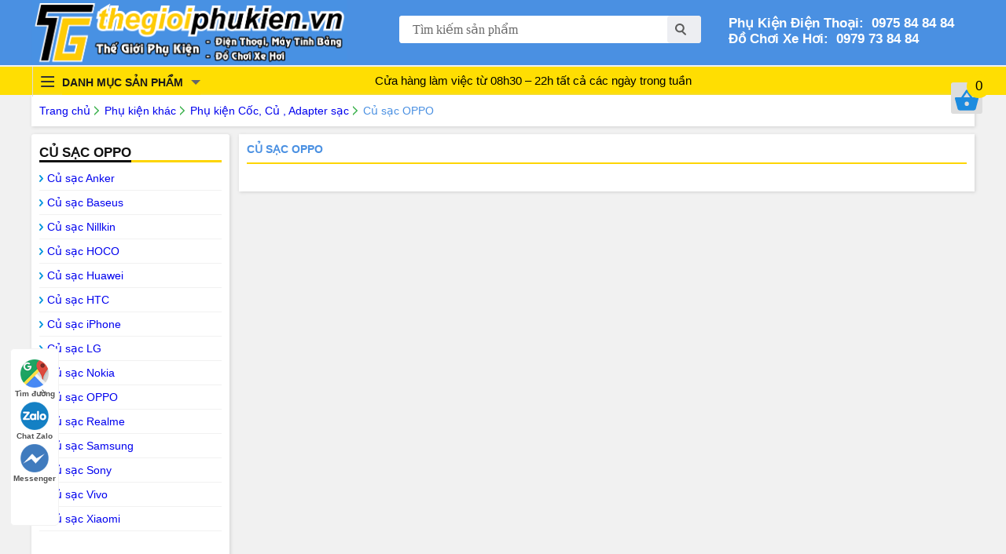

--- FILE ---
content_type: text/html; charset=UTF-8
request_url: https://thegioiphukien.vn/phu-kien/phu-kien-khac/thiet-bi-sac/cu-sac-oppo
body_size: 15208
content:
<!DOCTYPE html PUBLIC "-//W3C//DTD XHTML 1.0 Transitional//EN" "http://www.w3.org/TR/xhtml1/DTD/xhtml1-transitional.dtd"><html lang="vi" xmlns="http://www.w3.org/1999/xhtml"><head><link rel='stylesheet' id='woocommerce-layout-css' href='https://static.thegioiphukien.vn/wp-content/plugins/woocommerce/assets/css/woocommerce-layout.css' type='text/css' media='all' /><link rel='stylesheet' id='woocommerce-smallscreen-css' href='https://static.thegioiphukien.vn/wp-content/plugins/woocommerce/assets/css/woocommerce-smallscreen.css' type='text/css' media='only screen and (max-width: 768px)' /><link rel='stylesheet' id='woocommerce-general-css' href='https://static.thegioiphukien.vn/wp-content/plugins/woocommerce/assets/css/woocommerce.css' type='text/css' media='all' /><link rel='stylesheet' id='brands-styles-css' href='https://static.thegioiphukien.vn/wp-content/plugins/woocommerce/assets/css/brands.css' type='text/css' media='all' /><link rel='stylesheet' id='twentysixteen-style-css' href='https://static.thegioiphukien.vn/wp-content/themes/thegioiphukien/style.css' type='text/css' media='all' /><link rel='stylesheet' id='wp-pagenavi-css' href='https://static.thegioiphukien.vn/wp-content/plugins/wp-pagenavi/pagenavi-css.css' type='text/css' media='all' /><link rel='stylesheet' id='perfect-scrollbar-css' href='https://static.thegioiphukien.vn/wp-content/plugins/woo-ajax-mini-cart/public/css/perfect-scrollbar.css' type='text/css' media='all' /><link rel='stylesheet' id='woocommerce-ajax-mini-cart-css' href='https://static.thegioiphukien.vn/wp-content/plugins/woo-ajax-mini-cart/public/css/woo-amc-public.css' type='text/css' media='all' /><link rel='stylesheet' id='wc-blocks-style-css' href='https://static.thegioiphukien.vn/wp-content/plugins/woocommerce/assets/client/blocks/wc-blocks.css' type='text/css' media='all' /><link rel="stylesheet" href="https://static.thegioiphukien.vn/wp-content/cache/min/1/7115b64a0d9e60abf7dfb49cdec8a9eb.css" data-minify="1"/><meta http-equiv="Content-Type" content="text/html; charset=utf-8" /><title> Danh mục sản phẩm  Củ sạc OPPO- TheGioiPhuKien.vn &#8211; Thế Giới Linh, Phụ Kiện Điện Thoại, Máy Tính Bảng &#8211; Vỏ, Ốp, Bao Da, Đồ Chơi</title><meta name="viewport" content="width=device-width, initial-scale=1"><meta name="geo.region" content="VN" /><meta name="geo.placename" content="Hanoi" /><meta name="geo.position" content="21.011344;105.800244" /><meta name="ICBM" content="21.011344, 105.800244" /><meta property="og:type" content="article" /><link rel="icon" href="https://thegioiphukien.vn/favicon.ico" type="image/x-icon" /> <script>(function(html){html.className=html.className.replace(/\bno-js\b/,'js')})(document.documentElement);</script> <title>Củ sạc OPPO &#8211; TheGioiPhuKien.vn &#8211; Thế Giới Linh, Phụ Kiện Điện Thoại, Máy Tính Bảng &#8211; Vỏ, Ốp, Bao Da, Đồ Chơi</title><meta name='robots' content='max-image-preview:large' /><style>img:is([sizes="auto" i], [sizes^="auto," i]){contain-intrinsic-size:3000px 1500px}</style><link rel='dns-prefetch' href='//static.thegioiphukien.vn' /><link rel='dns-prefetch' href='//fonts.googleapis.com' /><link rel='dns-prefetch' href='//fonts.gstatic.com' /><link rel='dns-prefetch' href='//ajax.googleapis.com' /><link rel='dns-prefetch' href='//apis.google.com' /><link rel='dns-prefetch' href='//google-analytics.com' /><link rel='dns-prefetch' href='//www.google-analytics.com' /><link rel='dns-prefetch' href='//ssl.google-analytics.com' /><link rel='dns-prefetch' href='//connect.facebook.net' /><link rel="alternate" type="application/rss+xml" title="Dòng thông tin TheGioiPhuKien.vn - Thế Giới Linh, Phụ Kiện Điện Thoại, Máy Tính Bảng - Vỏ, Ốp, Bao Da, Đồ Chơi &raquo;" href="https://thegioiphukien.vn/feed" /><link rel="alternate" type="application/rss+xml" title="TheGioiPhuKien.vn - Thế Giới Linh, Phụ Kiện Điện Thoại, Máy Tính Bảng - Vỏ, Ốp, Bao Da, Đồ Chơi &raquo; Dòng bình luận" href="https://thegioiphukien.vn/comments/feed" /><link rel="alternate" type="application/rss+xml" title="Nguồn cấp TheGioiPhuKien.vn - Thế Giới Linh, Phụ Kiện Điện Thoại, Máy Tính Bảng - Vỏ, Ốp, Bao Da, Đồ Chơi &raquo; Củ sạc OPPO Danh mục" href="https://thegioiphukien.vn/phu-kien/phu-kien-khac/thiet-bi-sac/cu-sac-oppo/feed" /> <script type="text/javascript">/*<![CDATA[*/window._wpemojiSettings={"baseUrl":"https:\/\/s.w.org\/images\/core\/emoji\/16.0.1\/72x72\/","ext":".png","svgUrl":"https:\/\/s.w.org\/images\/core\/emoji\/16.0.1\/svg\/","svgExt":".svg","source":{"concatemoji":"https:\/\/thegioiphukien.vn\/wp-includes\/js\/wp-emoji-release.min.js"}};
/*! This file is auto-generated */
!function(s,n){var o,i,e;function c(e){try{var t={supportTests:e,timestamp:(new Date).valueOf()};sessionStorage.setItem(o,JSON.stringify(t))}catch(e){}}function p(e,t,n){e.clearRect(0,0,e.canvas.width,e.canvas.height),e.fillText(t,0,0);var t=new Uint32Array(e.getImageData(0,0,e.canvas.width,e.canvas.height).data),a=(e.clearRect(0,0,e.canvas.width,e.canvas.height),e.fillText(n,0,0),new Uint32Array(e.getImageData(0,0,e.canvas.width,e.canvas.height).data));return t.every(function(e,t){return e===a[t]})}function u(e,t){e.clearRect(0,0,e.canvas.width,e.canvas.height),e.fillText(t,0,0);for(var n=e.getImageData(16,16,1,1),a=0;a<n.data.length;a++)if(0!==n.data[a])return!1;return!0}function f(e,t,n,a){switch(t){case"flag":return n(e,"\ud83c\udff3\ufe0f\u200d\u26a7\ufe0f","\ud83c\udff3\ufe0f\u200b\u26a7\ufe0f")?!1:!n(e,"\ud83c\udde8\ud83c\uddf6","\ud83c\udde8\u200b\ud83c\uddf6")&&!n(e,"\ud83c\udff4\udb40\udc67\udb40\udc62\udb40\udc65\udb40\udc6e\udb40\udc67\udb40\udc7f","\ud83c\udff4\u200b\udb40\udc67\u200b\udb40\udc62\u200b\udb40\udc65\u200b\udb40\udc6e\u200b\udb40\udc67\u200b\udb40\udc7f");case"emoji":return!a(e,"\ud83e\udedf")}return!1}function g(e,t,n,a){var r="undefined"!=typeof WorkerGlobalScope&&self instanceof WorkerGlobalScope?new OffscreenCanvas(300,150):s.createElement("canvas"),o=r.getContext("2d",{willReadFrequently:!0}),i=(o.textBaseline="top",o.font="600 32px Arial",{});return e.forEach(function(e){i[e]=t(o,e,n,a)}),i}function t(e){var t=s.createElement("script");t.src=e,t.defer=!0,s.head.appendChild(t)}"undefined"!=typeof Promise&&(o="wpEmojiSettingsSupports",i=["flag","emoji"],n.supports={everything:!0,everythingExceptFlag:!0},e=new Promise(function(e){s.addEventListener("DOMContentLoaded",e,{once:!0})}),new Promise(function(t){var n=function(){try{var e=JSON.parse(sessionStorage.getItem(o));if("object"==typeof e&&"number"==typeof e.timestamp&&(new Date).valueOf()<e.timestamp+604800&&"object"==typeof e.supportTests)return e.supportTests}catch(e){}return null}();if(!n){if("undefined"!=typeof Worker&&"undefined"!=typeof OffscreenCanvas&&"undefined"!=typeof URL&&URL.createObjectURL&&"undefined"!=typeof Blob)try{var e="postMessage("+g.toString()+"("+[JSON.stringify(i),f.toString(),p.toString(),u.toString()].join(",")+"));",a=new Blob([e],{type:"text/javascript"}),r=new Worker(URL.createObjectURL(a),{name:"wpTestEmojiSupports"});return void(r.onmessage=function(e){c(n=e.data),r.terminate(),t(n)})}catch(e){}c(n=g(i,f,p,u))}t(n)}).then(function(e){for(var t in e)n.supports[t]=e[t],n.supports.everything=n.supports.everything&&n.supports[t],"flag"!==t&&(n.supports.everythingExceptFlag=n.supports.everythingExceptFlag&&n.supports[t]);n.supports.everythingExceptFlag=n.supports.everythingExceptFlag&&!n.supports.flag,n.DOMReady=!1,n.readyCallback=function(){n.DOMReady=!0}}).then(function(){return e}).then(function(){var e;n.supports.everything||(n.readyCallback(),(e=n.source||{}).concatemoji?t(e.concatemoji):e.wpemoji&&e.twemoji&&(t(e.twemoji),t(e.wpemoji)))}))}((window,document),window._wpemojiSettings);/*]]>*/</script> <style id='wp-emoji-styles-inline-css' type='text/css'>img.wp-smiley,img.emoji{display:inline !important;border:none !important;box-shadow:none !important;height:1em !important;width:1em !important;margin:0
0.07em !important;vertical-align:-0.1em !important;background:none !important;padding:0
!important}</style><style id='classic-theme-styles-inline-css' type='text/css'>.wp-block-button__link{color:#fff;background-color:#32373c;border-radius:9999px;box-shadow:none;text-decoration:none;padding:calc(.667em + 2px) calc(1.333em+2px);font-size:1.125em}.wp-block-file__button{background:#32373c;color:#fff;text-decoration:none}</style><style id='global-styles-inline-css' type='text/css'>/*<![CDATA[*/:root{--wp--preset--aspect-ratio--square:1;--wp--preset--aspect-ratio--4-3:4/3;--wp--preset--aspect-ratio--3-4:3/4;--wp--preset--aspect-ratio--3-2:3/2;--wp--preset--aspect-ratio--2-3:2/3;--wp--preset--aspect-ratio--16-9:16/9;--wp--preset--aspect-ratio--9-16:9/16;--wp--preset--color--black:#000;--wp--preset--color--cyan-bluish-gray:#abb8c3;--wp--preset--color--white:#fff;--wp--preset--color--pale-pink:#f78da7;--wp--preset--color--vivid-red:#cf2e2e;--wp--preset--color--luminous-vivid-orange:#ff6900;--wp--preset--color--luminous-vivid-amber:#fcb900;--wp--preset--color--light-green-cyan:#7bdcb5;--wp--preset--color--vivid-green-cyan:#00d084;--wp--preset--color--pale-cyan-blue:#8ed1fc;--wp--preset--color--vivid-cyan-blue:#0693e3;--wp--preset--color--vivid-purple:#9b51e0;--wp--preset--gradient--vivid-cyan-blue-to-vivid-purple:linear-gradient(135deg,rgba(6,147,227,1) 0%,rgb(155,81,224) 100%);--wp--preset--gradient--light-green-cyan-to-vivid-green-cyan:linear-gradient(135deg,rgb(122,220,180) 0%,rgb(0,208,130) 100%);--wp--preset--gradient--luminous-vivid-amber-to-luminous-vivid-orange:linear-gradient(135deg,rgba(252,185,0,1) 0%,rgba(255,105,0,1) 100%);--wp--preset--gradient--luminous-vivid-orange-to-vivid-red:linear-gradient(135deg,rgba(255,105,0,1) 0%,rgb(207,46,46) 100%);--wp--preset--gradient--very-light-gray-to-cyan-bluish-gray:linear-gradient(135deg,rgb(238,238,238) 0%,rgb(169,184,195) 100%);--wp--preset--gradient--cool-to-warm-spectrum:linear-gradient(135deg,rgb(74,234,220) 0%,rgb(151,120,209) 20%,rgb(207,42,186) 40%,rgb(238,44,130) 60%,rgb(251,105,98) 80%,rgb(254,248,76) 100%);--wp--preset--gradient--blush-light-purple:linear-gradient(135deg,rgb(255,206,236) 0%,rgb(152,150,240) 100%);--wp--preset--gradient--blush-bordeaux:linear-gradient(135deg,rgb(254,205,165) 0%,rgb(254,45,45) 50%,rgb(107,0,62) 100%);--wp--preset--gradient--luminous-dusk:linear-gradient(135deg,rgb(255,203,112) 0%,rgb(199,81,192) 50%,rgb(65,88,208) 100%);--wp--preset--gradient--pale-ocean:linear-gradient(135deg,rgb(255,245,203) 0%,rgb(182,227,212) 50%,rgb(51,167,181) 100%);--wp--preset--gradient--electric-grass:linear-gradient(135deg,rgb(202,248,128) 0%,rgb(113,206,126) 100%);--wp--preset--gradient--midnight:linear-gradient(135deg,rgb(2,3,129) 0%,rgb(40,116,252) 100%);--wp--preset--font-size--small:13px;--wp--preset--font-size--medium:20px;--wp--preset--font-size--large:36px;--wp--preset--font-size--x-large:42px;--wp--preset--spacing--20:0.44rem;--wp--preset--spacing--30:0.67rem;--wp--preset--spacing--40:1rem;--wp--preset--spacing--50:1.5rem;--wp--preset--spacing--60:2.25rem;--wp--preset--spacing--70:3.38rem;--wp--preset--spacing--80:5.06rem;--wp--preset--shadow--natural:6px 6px 9px rgba(0, 0, 0, 0.2);--wp--preset--shadow--deep:12px 12px 50px rgba(0, 0, 0, 0.4);--wp--preset--shadow--sharp:6px 6px 0px rgba(0, 0, 0, 0.2);--wp--preset--shadow--outlined:6px 6px 0px -3px rgba(255, 255, 255, 1), 6px 6px rgba(0, 0, 0, 1);--wp--preset--shadow--crisp:6px 6px 0px rgba(0,0,0,1)}:where(.is-layout-flex){gap:0.5em}:where(.is-layout-grid){gap:0.5em}body .is-layout-flex{display:flex}.is-layout-flex{flex-wrap:wrap;align-items:center}.is-layout-flex>:is(*,div){margin:0}body .is-layout-grid{display:grid}.is-layout-grid>:is(*,div){margin:0}:where(.wp-block-columns.is-layout-flex){gap:2em}:where(.wp-block-columns.is-layout-grid){gap:2em}:where(.wp-block-post-template.is-layout-flex){gap:1.25em}:where(.wp-block-post-template.is-layout-grid){gap:1.25em}.has-black-color{color:var(--wp--preset--color--black) !important}.has-cyan-bluish-gray-color{color:var(--wp--preset--color--cyan-bluish-gray) !important}.has-white-color{color:var(--wp--preset--color--white) !important}.has-pale-pink-color{color:var(--wp--preset--color--pale-pink) !important}.has-vivid-red-color{color:var(--wp--preset--color--vivid-red) !important}.has-luminous-vivid-orange-color{color:var(--wp--preset--color--luminous-vivid-orange) !important}.has-luminous-vivid-amber-color{color:var(--wp--preset--color--luminous-vivid-amber) !important}.has-light-green-cyan-color{color:var(--wp--preset--color--light-green-cyan) !important}.has-vivid-green-cyan-color{color:var(--wp--preset--color--vivid-green-cyan) !important}.has-pale-cyan-blue-color{color:var(--wp--preset--color--pale-cyan-blue) !important}.has-vivid-cyan-blue-color{color:var(--wp--preset--color--vivid-cyan-blue) !important}.has-vivid-purple-color{color:var(--wp--preset--color--vivid-purple) !important}.has-black-background-color{background-color:var(--wp--preset--color--black) !important}.has-cyan-bluish-gray-background-color{background-color:var(--wp--preset--color--cyan-bluish-gray) !important}.has-white-background-color{background-color:var(--wp--preset--color--white) !important}.has-pale-pink-background-color{background-color:var(--wp--preset--color--pale-pink) !important}.has-vivid-red-background-color{background-color:var(--wp--preset--color--vivid-red) !important}.has-luminous-vivid-orange-background-color{background-color:var(--wp--preset--color--luminous-vivid-orange) !important}.has-luminous-vivid-amber-background-color{background-color:var(--wp--preset--color--luminous-vivid-amber) !important}.has-light-green-cyan-background-color{background-color:var(--wp--preset--color--light-green-cyan) !important}.has-vivid-green-cyan-background-color{background-color:var(--wp--preset--color--vivid-green-cyan) !important}.has-pale-cyan-blue-background-color{background-color:var(--wp--preset--color--pale-cyan-blue) !important}.has-vivid-cyan-blue-background-color{background-color:var(--wp--preset--color--vivid-cyan-blue) !important}.has-vivid-purple-background-color{background-color:var(--wp--preset--color--vivid-purple) !important}.has-black-border-color{border-color:var(--wp--preset--color--black) !important}.has-cyan-bluish-gray-border-color{border-color:var(--wp--preset--color--cyan-bluish-gray) !important}.has-white-border-color{border-color:var(--wp--preset--color--white) !important}.has-pale-pink-border-color{border-color:var(--wp--preset--color--pale-pink) !important}.has-vivid-red-border-color{border-color:var(--wp--preset--color--vivid-red) !important}.has-luminous-vivid-orange-border-color{border-color:var(--wp--preset--color--luminous-vivid-orange) !important}.has-luminous-vivid-amber-border-color{border-color:var(--wp--preset--color--luminous-vivid-amber) !important}.has-light-green-cyan-border-color{border-color:var(--wp--preset--color--light-green-cyan) !important}.has-vivid-green-cyan-border-color{border-color:var(--wp--preset--color--vivid-green-cyan) !important}.has-pale-cyan-blue-border-color{border-color:var(--wp--preset--color--pale-cyan-blue) !important}.has-vivid-cyan-blue-border-color{border-color:var(--wp--preset--color--vivid-cyan-blue) !important}.has-vivid-purple-border-color{border-color:var(--wp--preset--color--vivid-purple) !important}.has-vivid-cyan-blue-to-vivid-purple-gradient-background{background:var(--wp--preset--gradient--vivid-cyan-blue-to-vivid-purple) !important}.has-light-green-cyan-to-vivid-green-cyan-gradient-background{background:var(--wp--preset--gradient--light-green-cyan-to-vivid-green-cyan) !important}.has-luminous-vivid-amber-to-luminous-vivid-orange-gradient-background{background:var(--wp--preset--gradient--luminous-vivid-amber-to-luminous-vivid-orange) !important}.has-luminous-vivid-orange-to-vivid-red-gradient-background{background:var(--wp--preset--gradient--luminous-vivid-orange-to-vivid-red) !important}.has-very-light-gray-to-cyan-bluish-gray-gradient-background{background:var(--wp--preset--gradient--very-light-gray-to-cyan-bluish-gray) !important}.has-cool-to-warm-spectrum-gradient-background{background:var(--wp--preset--gradient--cool-to-warm-spectrum) !important}.has-blush-light-purple-gradient-background{background:var(--wp--preset--gradient--blush-light-purple) !important}.has-blush-bordeaux-gradient-background{background:var(--wp--preset--gradient--blush-bordeaux) !important}.has-luminous-dusk-gradient-background{background:var(--wp--preset--gradient--luminous-dusk) !important}.has-pale-ocean-gradient-background{background:var(--wp--preset--gradient--pale-ocean) !important}.has-electric-grass-gradient-background{background:var(--wp--preset--gradient--electric-grass) !important}.has-midnight-gradient-background{background:var(--wp--preset--gradient--midnight) !important}.has-small-font-size{font-size:var(--wp--preset--font-size--small) !important}.has-medium-font-size{font-size:var(--wp--preset--font-size--medium) !important}.has-large-font-size{font-size:var(--wp--preset--font-size--large) !important}.has-x-large-font-size{font-size:var(--wp--preset--font-size--x-large) !important}:where(.wp-block-post-template.is-layout-flex){gap:1.25em}:where(.wp-block-post-template.is-layout-grid){gap:1.25em}:where(.wp-block-columns.is-layout-flex){gap:2em}:where(.wp-block-columns.is-layout-grid){gap:2em}:root :where(.wp-block-pullquote){font-size:1.5em;line-height:1.6}/*]]>*/</style><style id='woocommerce-inline-inline-css' type='text/css'>.woocommerce form .form-row
.required{visibility:visible}</style><!--[if lt IE 10]><link rel='stylesheet' id='twentysixteen-ie-css' href='https://static.thegioiphukien.vn/wp-content/themes/thegioiphukien/css/ie.css' type='text/css' media='all' /> <![endif]--> <!--[if lt IE 9]><link rel='stylesheet' id='twentysixteen-ie8-css' href='https://static.thegioiphukien.vn/wp-content/themes/thegioiphukien/css/ie8.css' type='text/css' media='all' /> <![endif]--> <!--[if lt IE 8]><link rel='stylesheet' id='twentysixteen-ie7-css' href='https://static.thegioiphukien.vn/wp-content/themes/thegioiphukien/css/ie7.css' type='text/css' media='all' /> <![endif]--> <script type="text/javascript" src="https://thegioiphukien.vn/wp-includes/js/jquery/jquery.min.js" id="jquery-core-js"></script> <script type="text/javascript" src="https://thegioiphukien.vn/wp-includes/js/jquery/jquery-migrate.min.js" id="jquery-migrate-js"></script> <script type="text/javascript" src="https://static.thegioiphukien.vn/wp-content/plugins/woo-ajax-mini-cart/public/js/perfect-scrollbar.min.js" id="perfect-scrollbar-js"></script> <script type="text/javascript" id="woocommerce-ajax-mini-cart-js-extra">var wooAmcVars={"ajaxurl":"https:\/\/thegioiphukien.vn\/wp-admin\/admin-ajax.php","nonce":"b947cd1ca8","cart_type":"right"};</script> <script type="text/javascript" src="https://static.thegioiphukien.vn/wp-content/plugins/woo-ajax-mini-cart/public/js/woo-amc-public.js" id="woocommerce-ajax-mini-cart-js"></script> <script type="text/javascript" src="https://static.thegioiphukien.vn/wp-content/plugins/woocommerce/assets/js/jquery-blockui/jquery.blockUI.min.js" id="jquery-blockui-js" defer="defer" data-wp-strategy="defer"></script> <script type="text/javascript" src="https://static.thegioiphukien.vn/wp-content/plugins/woocommerce/assets/js/js-cookie/js.cookie.min.js" id="js-cookie-js" defer="defer" data-wp-strategy="defer"></script> <script type="text/javascript" id="woocommerce-js-extra">var woocommerce_params={"ajax_url":"\/wp-admin\/admin-ajax.php","wc_ajax_url":"\/?wc-ajax=%%endpoint%%","i18n_password_show":"Hi\u1ec3n th\u1ecb m\u1eadt kh\u1ea9u","i18n_password_hide":"\u1ea8n m\u1eadt kh\u1ea9u"};</script> <script type="text/javascript" src="https://static.thegioiphukien.vn/wp-content/plugins/woocommerce/assets/js/frontend/woocommerce.min.js" id="woocommerce-js" defer="defer" data-wp-strategy="defer"></script> <!--[if lt IE 9]> <script type="text/javascript" src="https://static.thegioiphukien.vn/wp-content/themes/thegioiphukien/js/html5.js" id="twentysixteen-html5-js"></script> <![endif]--><link rel="https://api.w.org/" href="https://thegioiphukien.vn/wp-json/" /><link rel="alternate" title="JSON" type="application/json" href="https://thegioiphukien.vn/wp-json/wp/v2/product_cat/44172" /><link rel="EditURI" type="application/rsd+xml" title="RSD" href="https://thegioiphukien.vn/xmlrpc.php?rsd" /><meta name="generator" content="WordPress 6.8.3" /><meta name="generator" content="WooCommerce 10.0.2" /> <noscript><style>.woocommerce-product-gallery{opacity:1 !important}</style></noscript><link rel="icon" href="https://static.thegioiphukien.vn/uploads/2020/09/cropped-favicon-1-32x32.png" sizes="32x32" /><link rel="icon" href="https://static.thegioiphukien.vn/uploads/2020/09/cropped-favicon-1-192x192.png" sizes="192x192" /><link rel="apple-touch-icon" href="https://static.thegioiphukien.vn/uploads/2020/09/cropped-favicon-1-180x180.png" /><meta name="msapplication-TileImage" content="https://static.thegioiphukien.vn/uploads/2020/09/cropped-favicon-1-270x270.png" /> <script data-no-minify="1" data-cfasync="false">(function(w,d){function a(){var b=d.createElement("script");b.async=!0;b.src="https://static.thegioiphukien.vn/wp-content/plugins/wp-rocket/inc/front/js/lazyload.1.0.5.min.js";var a=d.getElementsByTagName("script")[0];a.parentNode.insertBefore(b,a)}w.attachEvent?w.attachEvent("onload",a):w.addEventListener("load",a,!1)})(window,document);</script>  <script>/*<![CDATA[*/(function(w,d,s,l,i){w[l]=w[l]||[];w[l].push({'gtm.start':new Date().getTime(),event:'gtm.js'});var f=d.getElementsByTagName(s)[0],j=d.createElement(s),dl=l!='dataLayer'?'&l='+l:'';j.async=true;j.src='https://www.googletagmanager.com/gtm.js?id='+i+dl;f.parentNode.insertBefore(j,f);})(window,document,'script','dataLayer','GTM-TRW9247');/*]]>*/</script>  <script async src="https://www.googletagmanager.com/gtag/js?id=AW-873268881"></script> <script>window.dataLayer=window.dataLayer||[];function gtag(){dataLayer.push(arguments);}
gtag('js',new Date());gtag('config','AW-873268881');</script> </head><body data-rsssl=1><div class="header"><div class="container"> <a title="TheGioiPhuKien.vn &#8211; Thế Giới Linh, Phụ Kiện Điện Thoại, Máy Tính Bảng &#8211; Vỏ, Ốp, Bao Da, Đồ Chơi" href="https://thegioiphukien.vn"><div class="logo"> <img src="https://static.thegioiphukien.vn/logo.svg"/></div> </a><div class="search"><form role="search" method="get" id="searchform" action="https://thegioiphukien.vn/"> <input class="input-search" type="text" value="Tìm kiếm sản phẩm"
name="s" id="s"  onblur="if (this.value == '')  {this.value = 'Tìm kiếm sản phẩm';}"
onfocus="if (this.value == 'Tìm kiếm sản phẩm') {this.value = '';}" /> <input type="submit" class="input-seach-button" value="" /></form></div><div class="thong-tin"> <span>Phụ Kiện Điện Thoại:<a href="tel:0975 84 84 84">&nbsp;  0975 84 84 84</a></span> <span>Đồ Chơi Xe Hơi:<a href="tel:0979738484">&nbsp;  0979 73 84 84</a></span></div></div></div><div class="clear"></div><div class="menu"><div class="container"><div class="top-noti"> Cửa hàng làm việc từ 08h30 – 22h tất cả các ngày trong tuần</div></div></div></div></body></html><div class="container"><div class="danhmuc"><div class="showhim" style="position: absolute;cursor: pointer;"><div class="line"><i></i><i></i><i></i></div><div class="title-mn">DANH MỤC SẢN PHẨM</div><div class="showme"><div class="list-main list-main-ct"><div id="nav_menu-3" class="widget widget_nav_menu"><div class="menu-phu-kien-do-choi-xe-hoi-o-to-container"><ul id="menu-phu-kien-do-choi-xe-hoi-o-to" class="menu"><li id="menu-item-176727" class="menu-item menu-item-type-taxonomy menu-item-object-product_cat menu-item-has-children menu-item-176727"><a href="https://thegioiphukien.vn/phu-kien/phu-kien-do-choi-xe-hoi-o-to/toyota">Toyota</a><ul class="sub-menu"><li id="menu-item-279372" class="menu-item menu-item-type-taxonomy menu-item-object-product_cat menu-item-279372"><a href="https://thegioiphukien.vn/phu-kien/phu-kien-do-choi-xe-hoi-o-to/toyota/toyota-yaris-cross">Toyota Yaris Cross</a></li><li id="menu-item-216242" class="menu-item menu-item-type-taxonomy menu-item-object-product_cat menu-item-216242"><a href="https://thegioiphukien.vn/phu-kien/phu-kien-do-choi-xe-hoi-o-to/toyota/toyota-corolla-cross">Toyota Corolla Cross</a></li><li id="menu-item-249119" class="menu-item menu-item-type-taxonomy menu-item-object-product_cat menu-item-249119"><a href="https://thegioiphukien.vn/phu-kien/phu-kien-do-choi-xe-hoi-o-to/toyota/toyota-veloz">Toyota Veloz</a></li><li id="menu-item-243332" class="menu-item menu-item-type-taxonomy menu-item-object-product_cat menu-item-243332"><a href="https://thegioiphukien.vn/phu-kien/phu-kien-do-choi-xe-hoi-o-to/toyota/toyota-raize-2021">Toyota Raize 2021</a></li><li id="menu-item-250492" class="menu-item menu-item-type-taxonomy menu-item-object-product_cat menu-item-250492"><a href="https://thegioiphukien.vn/phu-kien/phu-kien-do-choi-xe-hoi-o-to/toyota/toyota-corolla-altis-2022">Toyota Corolla Altis 2022</a></li><li id="menu-item-268617" class="menu-item menu-item-type-taxonomy menu-item-object-product_cat menu-item-268617"><a href="https://thegioiphukien.vn/phu-kien/phu-kien-do-choi-xe-hoi-o-to/toyota/toyota-avanza-2022">Toyota Avanza 2022</a></li><li id="menu-item-176732" class="menu-item menu-item-type-taxonomy menu-item-object-product_cat menu-item-176732"><a href="https://thegioiphukien.vn/phu-kien/phu-kien-do-choi-xe-hoi-o-to/toyota/toyota-corolla-altis">Toyota Corolla Altis</a></li><li id="menu-item-176728" class="menu-item menu-item-type-taxonomy menu-item-object-product_cat menu-item-176728"><a href="https://thegioiphukien.vn/phu-kien/phu-kien-do-choi-xe-hoi-o-to/toyota/toyota-vios">Toyota Vios</a></li><li id="menu-item-176729" class="menu-item menu-item-type-taxonomy menu-item-object-product_cat menu-item-176729"><a href="https://thegioiphukien.vn/phu-kien/phu-kien-do-choi-xe-hoi-o-to/toyota/toyota-camry">Toyota Camry</a></li><li id="menu-item-176730" class="menu-item menu-item-type-taxonomy menu-item-object-product_cat menu-item-176730"><a href="https://thegioiphukien.vn/phu-kien/phu-kien-do-choi-xe-hoi-o-to/toyota/toyota-fortuner">Toyota Fortuner</a></li><li id="menu-item-176731" class="menu-item menu-item-type-taxonomy menu-item-object-product_cat menu-item-176731"><a href="https://thegioiphukien.vn/phu-kien/phu-kien-do-choi-xe-hoi-o-to/toyota/toyota-innova">Toyota Innova</a></li><li id="menu-item-176733" class="menu-item menu-item-type-taxonomy menu-item-object-product_cat menu-item-176733"><a href="https://thegioiphukien.vn/phu-kien/phu-kien-do-choi-xe-hoi-o-to/toyota/toyota-yaris">Toyota Yaris</a></li><li id="menu-item-176734" class="menu-item menu-item-type-taxonomy menu-item-object-product_cat menu-item-176734"><a href="https://thegioiphukien.vn/phu-kien/phu-kien-do-choi-xe-hoi-o-to/toyota/toyota-land-cruiser-prado">Toyota Land Cruiser Prado</a></li><li id="menu-item-176735" class="menu-item menu-item-type-taxonomy menu-item-object-product_cat menu-item-176735"><a href="https://thegioiphukien.vn/phu-kien/phu-kien-do-choi-xe-hoi-o-to/toyota/toyota-wigo">Toyota Wigo</a></li><li id="menu-item-176736" class="menu-item menu-item-type-taxonomy menu-item-object-product_cat menu-item-176736"><a href="https://thegioiphukien.vn/phu-kien/phu-kien-do-choi-xe-hoi-o-to/toyota/toyota-rush">Toyota Rush</a></li><li id="menu-item-177344" class="menu-item menu-item-type-taxonomy menu-item-object-product_cat menu-item-177344"><a href="https://thegioiphukien.vn/phu-kien/phu-kien-do-choi-xe-hoi-o-to/toyota/toyota-hilux">Toyota Hilux</a></li><li id="menu-item-184619" class="menu-item menu-item-type-taxonomy menu-item-object-product_cat menu-item-184619"><a href="https://thegioiphukien.vn/phu-kien/phu-kien-do-choi-xe-hoi-o-to/toyota/toyota-corolla-altis-2020">Toyota Corolla Altis 2020</a></li></ul></li><li id="menu-item-176710" class="menu-item menu-item-type-taxonomy menu-item-object-product_cat menu-item-has-children menu-item-176710"><a href="https://thegioiphukien.vn/phu-kien/phu-kien-do-choi-xe-hoi-o-to/mazda">Mazda</a><ul class="sub-menu"><li id="menu-item-176716" class="menu-item menu-item-type-taxonomy menu-item-object-product_cat menu-item-176716"><a href="https://thegioiphukien.vn/phu-kien/phu-kien-do-choi-xe-hoi-o-to/mazda/mazda-cx-8-cx8">Mazda CX-8, CX8</a></li><li id="menu-item-289891" class="menu-item menu-item-type-taxonomy menu-item-object-product_cat menu-item-289891"><a href="https://thegioiphukien.vn/phu-kien/phu-kien-do-choi-xe-hoi-o-to/mazda/mazda-cx-5-cx5-2026">Mazda CX-5, CX5 2026</a></li><li id="menu-item-269813" class="menu-item menu-item-type-taxonomy menu-item-object-product_cat menu-item-269813"><a href="https://thegioiphukien.vn/phu-kien/phu-kien-do-choi-xe-hoi-o-to/mazda/mazda-cx-5-cx5-2023">Mazda CX-5, CX5 2023</a></li><li id="menu-item-176712" class="menu-item menu-item-type-taxonomy menu-item-object-product_cat menu-item-176712"><a href="https://thegioiphukien.vn/phu-kien/phu-kien-do-choi-xe-hoi-o-to/mazda/mazda-cx-5">Mazda CX-5, CX5</a></li><li id="menu-item-231274" class="menu-item menu-item-type-taxonomy menu-item-object-product_cat menu-item-231274"><a href="https://thegioiphukien.vn/phu-kien/phu-kien-do-choi-xe-hoi-o-to/mazda/mazda-cx-3-cx3">Mazda CX-3, CX3</a></li><li id="menu-item-176713" class="menu-item menu-item-type-taxonomy menu-item-object-product_cat menu-item-176713"><a href="https://thegioiphukien.vn/phu-kien/phu-kien-do-choi-xe-hoi-o-to/mazda/mazda-6">Mazda 6</a></li><li id="menu-item-184618" class="menu-item menu-item-type-taxonomy menu-item-object-product_cat menu-item-184618"><a href="https://thegioiphukien.vn/phu-kien/phu-kien-do-choi-xe-hoi-o-to/mazda/mazda-3-2020">Mazda 3 2020</a></li><li id="menu-item-176711" class="menu-item menu-item-type-taxonomy menu-item-object-product_cat menu-item-176711"><a href="https://thegioiphukien.vn/phu-kien/phu-kien-do-choi-xe-hoi-o-to/mazda/mazda-3">Mazda 3</a></li><li id="menu-item-176714" class="menu-item menu-item-type-taxonomy menu-item-object-product_cat menu-item-176714"><a href="https://thegioiphukien.vn/phu-kien/phu-kien-do-choi-xe-hoi-o-to/mazda/mazda-2">Mazda 2</a></li><li id="menu-item-238755" class="menu-item menu-item-type-taxonomy menu-item-object-product_cat menu-item-238755"><a href="https://thegioiphukien.vn/phu-kien/phu-kien-do-choi-xe-hoi-o-to/mazda/mazda-bt-50-bt50-2021">Mazda BT-50, BT50 2021</a></li><li id="menu-item-176715" class="menu-item menu-item-type-taxonomy menu-item-object-product_cat menu-item-176715"><a href="https://thegioiphukien.vn/phu-kien/phu-kien-do-choi-xe-hoi-o-to/mazda/mazda-bt50">Mazda BT-50, BT50</a></li><li id="menu-item-274042" class="menu-item menu-item-type-taxonomy menu-item-object-product_cat menu-item-274042"><a href="https://thegioiphukien.vn/phu-kien/phu-kien-do-choi-xe-hoi-o-to/mazda/mazda-cx-60-cx60">Mazda CX-60, CX60</a></li><li id="menu-item-274041" class="menu-item menu-item-type-taxonomy menu-item-object-product_cat menu-item-274041"><a href="https://thegioiphukien.vn/phu-kien/phu-kien-do-choi-xe-hoi-o-to/mazda/mazda-cx-50-cx50">Mazda CX-50, CX50</a></li><li id="menu-item-231273" class="menu-item menu-item-type-taxonomy menu-item-object-product_cat menu-item-231273"><a href="https://thegioiphukien.vn/phu-kien/phu-kien-do-choi-xe-hoi-o-to/mazda/mazda-cx-30-cx30">Mazda CX-30, CX30</a></li></ul></li><li id="menu-item-176717" class="menu-item menu-item-type-taxonomy menu-item-object-product_cat menu-item-has-children menu-item-176717"><a href="https://thegioiphukien.vn/phu-kien/phu-kien-do-choi-xe-hoi-o-to/kia">Kia</a><ul class="sub-menu"><li id="menu-item-250231" class="menu-item menu-item-type-taxonomy menu-item-object-product_cat menu-item-250231"><a href="https://thegioiphukien.vn/phu-kien/phu-kien-do-choi-xe-hoi-o-to/kia/kia-telluride-2023">Kia Telluride 2023</a></li><li id="menu-item-264100" class="menu-item menu-item-type-taxonomy menu-item-object-product_cat menu-item-264100"><a href="https://thegioiphukien.vn/phu-kien/phu-kien-do-choi-xe-hoi-o-to/kia/kia-carens-2023">Kia Carens 2023</a></li><li id="menu-item-243369" class="menu-item menu-item-type-taxonomy menu-item-object-product_cat menu-item-243369"><a href="https://thegioiphukien.vn/phu-kien/phu-kien-do-choi-xe-hoi-o-to/kia/kia-carnival-2022">Kia Carnival 2022</a></li><li id="menu-item-215889" class="menu-item menu-item-type-taxonomy menu-item-object-product_cat menu-item-215889"><a href="https://thegioiphukien.vn/phu-kien/phu-kien-do-choi-xe-hoi-o-to/kia/kia-sorento-2021">Kia Sorento 2021</a></li><li id="menu-item-211260" class="menu-item menu-item-type-taxonomy menu-item-object-product_cat menu-item-211260"><a href="https://thegioiphukien.vn/phu-kien/phu-kien-do-choi-xe-hoi-o-to/kia/kia-seltos">Kia Seltos</a></li><li id="menu-item-243333" class="menu-item menu-item-type-taxonomy menu-item-object-product_cat menu-item-243333"><a href="https://thegioiphukien.vn/phu-kien/phu-kien-do-choi-xe-hoi-o-to/kia/kia-sonet">Kia Sonet</a></li><li id="menu-item-176725" class="menu-item menu-item-type-taxonomy menu-item-object-product_cat menu-item-176725"><a href="https://thegioiphukien.vn/phu-kien/phu-kien-do-choi-xe-hoi-o-to/kia/kia-sportage">Kia Sportage</a></li><li id="menu-item-176718" class="menu-item menu-item-type-taxonomy menu-item-object-product_cat menu-item-176718"><a href="https://thegioiphukien.vn/phu-kien/phu-kien-do-choi-xe-hoi-o-to/kia/kia-cerato">Kia Cerato</a></li><li id="menu-item-221962" class="menu-item menu-item-type-taxonomy menu-item-object-product_cat menu-item-221962"><a href="https://thegioiphukien.vn/phu-kien/phu-kien-do-choi-xe-hoi-o-to/kia/kia-morning-2021">Kia Morning 2021</a></li><li id="menu-item-246679" class="menu-item menu-item-type-taxonomy menu-item-object-product_cat menu-item-246679"><a href="https://thegioiphukien.vn/phu-kien/phu-kien-do-choi-xe-hoi-o-to/kia/kia-k5-2022">KIA K5 2022</a></li><li id="menu-item-184653" class="menu-item menu-item-type-taxonomy menu-item-object-product_cat menu-item-184653"><a href="https://thegioiphukien.vn/phu-kien/phu-kien-do-choi-xe-hoi-o-to/kia/kia-soluto">Kia Soluto</a></li><li id="menu-item-176719" class="menu-item menu-item-type-taxonomy menu-item-object-product_cat menu-item-176719"><a href="https://thegioiphukien.vn/phu-kien/phu-kien-do-choi-xe-hoi-o-to/kia/kia-morning">Kia Morning</a></li><li id="menu-item-176720" class="menu-item menu-item-type-taxonomy menu-item-object-product_cat menu-item-176720"><a href="https://thegioiphukien.vn/phu-kien/phu-kien-do-choi-xe-hoi-o-to/kia/kia-sorento">Kia Sorento</a></li><li id="menu-item-176721" class="menu-item menu-item-type-taxonomy menu-item-object-product_cat menu-item-176721"><a href="https://thegioiphukien.vn/phu-kien/phu-kien-do-choi-xe-hoi-o-to/kia/kia-rio">Kia Rio</a></li><li id="menu-item-176722" class="menu-item menu-item-type-taxonomy menu-item-object-product_cat menu-item-176722"><a href="https://thegioiphukien.vn/phu-kien/phu-kien-do-choi-xe-hoi-o-to/kia/kia-sedona">Kia Sedona</a></li><li id="menu-item-176723" class="menu-item menu-item-type-taxonomy menu-item-object-product_cat menu-item-176723"><a href="https://thegioiphukien.vn/phu-kien/phu-kien-do-choi-xe-hoi-o-to/kia/kia-optima">Kia Optima</a></li><li id="menu-item-176724" class="menu-item menu-item-type-taxonomy menu-item-object-product_cat menu-item-176724"><a href="https://thegioiphukien.vn/phu-kien/phu-kien-do-choi-xe-hoi-o-to/kia/kia-forte">Kia Forte</a></li><li id="menu-item-181007" class="menu-item menu-item-type-taxonomy menu-item-object-product_cat menu-item-181007"><a href="https://thegioiphukien.vn/phu-kien/phu-kien-do-choi-xe-hoi-o-to/kia/kia-rondo">Kia Rondo</a></li><li id="menu-item-176726" class="menu-item menu-item-type-taxonomy menu-item-object-product_cat menu-item-176726"><a href="https://thegioiphukien.vn/phu-kien/phu-kien-do-choi-xe-hoi-o-to/kia/kia-k3">Kia K3</a></li></ul></li><li id="menu-item-176737" class="menu-item menu-item-type-taxonomy menu-item-object-product_cat menu-item-has-children menu-item-176737"><a href="https://thegioiphukien.vn/phu-kien/phu-kien-do-choi-xe-hoi-o-to/honda">Honda</a><ul class="sub-menu"><li id="menu-item-273011" class="menu-item menu-item-type-taxonomy menu-item-object-product_cat menu-item-273011"><a href="https://thegioiphukien.vn/phu-kien/phu-kien-do-choi-xe-hoi-o-to/honda/honda-cr-v-crv-2024">Honda CR-V, CRV 2024</a></li><li id="menu-item-270850" class="menu-item menu-item-type-taxonomy menu-item-object-product_cat menu-item-270850"><a href="https://thegioiphukien.vn/phu-kien/phu-kien-do-choi-xe-hoi-o-to/honda/honda-br-v-brv-2023">Honda BR-V, BRV 2023</a></li><li id="menu-item-258892" class="menu-item menu-item-type-taxonomy menu-item-object-product_cat menu-item-258892"><a href="https://thegioiphukien.vn/phu-kien/phu-kien-do-choi-xe-hoi-o-to/honda/honda-hr-v-hrv-2022">Honda HR-V, HRV 2022</a></li><li id="menu-item-250219" class="menu-item menu-item-type-taxonomy menu-item-object-product_cat menu-item-250219"><a href="https://thegioiphukien.vn/phu-kien/phu-kien-do-choi-xe-hoi-o-to/honda/honda-civic-2022">Honda Civic 2022</a></li><li id="menu-item-176738" class="menu-item menu-item-type-taxonomy menu-item-object-product_cat menu-item-176738"><a href="https://thegioiphukien.vn/phu-kien/phu-kien-do-choi-xe-hoi-o-to/honda/honda-civic">Honda Civic</a></li><li id="menu-item-176739" class="menu-item menu-item-type-taxonomy menu-item-object-product_cat menu-item-176739"><a href="https://thegioiphukien.vn/phu-kien/phu-kien-do-choi-xe-hoi-o-to/honda/honda-cr-v-crv">Honda CR-V, CRV</a></li><li id="menu-item-224673" class="menu-item menu-item-type-taxonomy menu-item-object-product_cat menu-item-224673"><a href="https://thegioiphukien.vn/phu-kien/phu-kien-do-choi-xe-hoi-o-to/honda/honda-city-2021">Honda City 2021</a></li><li id="menu-item-176740" class="menu-item menu-item-type-taxonomy menu-item-object-product_cat menu-item-176740"><a href="https://thegioiphukien.vn/phu-kien/phu-kien-do-choi-xe-hoi-o-to/honda/honda-city">Honda City</a></li><li id="menu-item-176741" class="menu-item menu-item-type-taxonomy menu-item-object-product_cat menu-item-176741"><a href="https://thegioiphukien.vn/phu-kien/phu-kien-do-choi-xe-hoi-o-to/honda/honda-accord">Honda Accord</a></li><li id="menu-item-176742" class="menu-item menu-item-type-taxonomy menu-item-object-product_cat menu-item-176742"><a href="https://thegioiphukien.vn/phu-kien/phu-kien-do-choi-xe-hoi-o-to/honda/honda-hr-v-hrv">Honda HR-V, HRV</a></li><li id="menu-item-176743" class="menu-item menu-item-type-taxonomy menu-item-object-product_cat menu-item-176743"><a href="https://thegioiphukien.vn/phu-kien/phu-kien-do-choi-xe-hoi-o-to/honda/honda-jazz">Honda Jazz</a></li><li id="menu-item-176744" class="menu-item menu-item-type-taxonomy menu-item-object-product_cat menu-item-176744"><a href="https://thegioiphukien.vn/phu-kien/phu-kien-do-choi-xe-hoi-o-to/honda/honda-brio">Honda Brio</a></li></ul></li><li id="menu-item-176783" class="menu-item menu-item-type-taxonomy menu-item-object-product_cat menu-item-has-children menu-item-176783"><a href="https://thegioiphukien.vn/phu-kien/phu-kien-do-choi-xe-hoi-o-to/hyundai">Hyundai</a><ul class="sub-menu"><li id="menu-item-274043" class="menu-item menu-item-type-taxonomy menu-item-object-product_cat menu-item-274043"><a href="https://thegioiphukien.vn/phu-kien/phu-kien-do-choi-xe-hoi-o-to/hyundai/hyundai-palisade">Hyundai Palisade</a></li><li id="menu-item-269543" class="menu-item menu-item-type-taxonomy menu-item-object-product_cat menu-item-269543"><a href="https://thegioiphukien.vn/phu-kien/phu-kien-do-choi-xe-hoi-o-to/hyundai/hyundai-stargazer-2022">Hyundai Stargazer 2022</a></li><li id="menu-item-241655" class="menu-item menu-item-type-taxonomy menu-item-object-product_cat menu-item-241655"><a href="https://thegioiphukien.vn/phu-kien/phu-kien-do-choi-xe-hoi-o-to/hyundai/hyundai-grand-i10-2021">Hyundai Grand i10 2021</a></li><li id="menu-item-176784" class="menu-item menu-item-type-taxonomy menu-item-object-product_cat menu-item-176784"><a href="https://thegioiphukien.vn/phu-kien/phu-kien-do-choi-xe-hoi-o-to/hyundai/hyundai-grand-i10">Hyundai Grand i10</a></li><li id="menu-item-284456" class="menu-item menu-item-type-taxonomy menu-item-object-product_cat menu-item-284456"><a href="https://thegioiphukien.vn/phu-kien/phu-kien-do-choi-xe-hoi-o-to/hyundai/hyundai-tucson-2024">Hyundai Tucson 2024</a></li><li id="menu-item-217646" class="menu-item menu-item-type-taxonomy menu-item-object-product_cat menu-item-217646"><a href="https://thegioiphukien.vn/phu-kien/phu-kien-do-choi-xe-hoi-o-to/hyundai/hyundai-tucson-2022">Hyundai Tucson 2022</a></li><li id="menu-item-176785" class="menu-item menu-item-type-taxonomy menu-item-object-product_cat menu-item-176785"><a href="https://thegioiphukien.vn/phu-kien/phu-kien-do-choi-xe-hoi-o-to/hyundai/hyundai-tucson">Hyundai Tucson</a></li><li id="menu-item-282247" class="menu-item menu-item-type-taxonomy menu-item-object-product_cat menu-item-282247"><a href="https://thegioiphukien.vn/phu-kien/phu-kien-do-choi-xe-hoi-o-to/hyundai/hyundai-santafe-2024">Hyundai SantaFe 2024</a></li><li id="menu-item-233422" class="menu-item menu-item-type-taxonomy menu-item-object-product_cat menu-item-233422"><a href="https://thegioiphukien.vn/phu-kien/phu-kien-do-choi-xe-hoi-o-to/hyundai/hyundai-santafe-2021">Hyundai SantaFe 2021</a></li><li id="menu-item-176786" class="menu-item menu-item-type-taxonomy menu-item-object-product_cat menu-item-176786"><a href="https://thegioiphukien.vn/phu-kien/phu-kien-do-choi-xe-hoi-o-to/hyundai/hyundai-santafe">Hyundai SantaFe</a></li><li id="menu-item-281341" class="menu-item menu-item-type-taxonomy menu-item-object-product_cat menu-item-281341"><a href="https://thegioiphukien.vn/phu-kien/phu-kien-do-choi-xe-hoi-o-to/hyundai/hyundai-accent-2024">Hyundai Accent 2024</a></li><li id="menu-item-176787" class="menu-item menu-item-type-taxonomy menu-item-object-product_cat menu-item-176787"><a href="https://thegioiphukien.vn/phu-kien/phu-kien-do-choi-xe-hoi-o-to/hyundai/hyundai-accent">Hyundai Accent</a></li><li id="menu-item-272263" class="menu-item menu-item-type-taxonomy menu-item-object-product_cat menu-item-272263"><a href="https://thegioiphukien.vn/phu-kien/phu-kien-do-choi-xe-hoi-o-to/hyundai/hyundai-custin">Hyundai Custin</a></li><li id="menu-item-262338" class="menu-item menu-item-type-taxonomy menu-item-object-product_cat menu-item-262338"><a href="https://thegioiphukien.vn/phu-kien/phu-kien-do-choi-xe-hoi-o-to/hyundai/hyundai-elantra-2023">Hyundai Elantra 2023</a></li><li id="menu-item-176788" class="menu-item menu-item-type-taxonomy menu-item-object-product_cat menu-item-176788"><a href="https://thegioiphukien.vn/phu-kien/phu-kien-do-choi-xe-hoi-o-to/hyundai/hyundai-elantra">Hyundai Elantra</a></li><li id="menu-item-176789" class="menu-item menu-item-type-taxonomy menu-item-object-product_cat menu-item-176789"><a href="https://thegioiphukien.vn/phu-kien/phu-kien-do-choi-xe-hoi-o-to/hyundai/hyundai-kona">Hyundai Kona</a></li><li id="menu-item-248747" class="menu-item menu-item-type-taxonomy menu-item-object-product_cat menu-item-248747"><a href="https://thegioiphukien.vn/phu-kien/phu-kien-do-choi-xe-hoi-o-to/hyundai/hyundai-creta">Hyundai Creta</a></li><li id="menu-item-176790" class="menu-item menu-item-type-taxonomy menu-item-object-product_cat menu-item-176790"><a href="https://thegioiphukien.vn/phu-kien/phu-kien-do-choi-xe-hoi-o-to/hyundai/hyundai-sonata">Hyundai Sonata</a></li><li id="menu-item-176791" class="menu-item menu-item-type-taxonomy menu-item-object-product_cat menu-item-176791"><a href="https://thegioiphukien.vn/phu-kien/phu-kien-do-choi-xe-hoi-o-to/hyundai/hyundai-genesis">Hyundai Genesis</a></li></ul></li><li id="menu-item-176792" class="menu-item menu-item-type-taxonomy menu-item-object-product_cat menu-item-has-children menu-item-176792"><a href="https://thegioiphukien.vn/phu-kien/phu-kien-do-choi-xe-hoi-o-to/ford">Ford</a><ul class="sub-menu"><li id="menu-item-250237" class="menu-item menu-item-type-taxonomy menu-item-object-product_cat menu-item-250237"><a href="https://thegioiphukien.vn/phu-kien/phu-kien-do-choi-xe-hoi-o-to/ford/ford-territory-2022">Ford Territory 2022</a></li><li id="menu-item-259312" class="menu-item menu-item-type-taxonomy menu-item-object-product_cat menu-item-259312"><a href="https://thegioiphukien.vn/phu-kien/phu-kien-do-choi-xe-hoi-o-to/ford/ford-ranger-2023">Ford Ranger 2023</a></li><li id="menu-item-176793" class="menu-item menu-item-type-taxonomy menu-item-object-product_cat menu-item-176793"><a href="https://thegioiphukien.vn/phu-kien/phu-kien-do-choi-xe-hoi-o-to/ford/ford-ranger">Ford Ranger</a></li><li id="menu-item-251130" class="menu-item menu-item-type-taxonomy menu-item-object-product_cat menu-item-251130"><a href="https://thegioiphukien.vn/phu-kien/phu-kien-do-choi-xe-hoi-o-to/ford/ford-everest-2023">Ford Everest 2023</a></li><li id="menu-item-176794" class="menu-item menu-item-type-taxonomy menu-item-object-product_cat menu-item-176794"><a href="https://thegioiphukien.vn/phu-kien/phu-kien-do-choi-xe-hoi-o-to/ford/ford-everest">Ford Everest</a></li><li id="menu-item-176795" class="menu-item menu-item-type-taxonomy menu-item-object-product_cat menu-item-176795"><a href="https://thegioiphukien.vn/phu-kien/phu-kien-do-choi-xe-hoi-o-to/ford/ford-focus">Ford Focus</a></li><li id="menu-item-176796" class="menu-item menu-item-type-taxonomy menu-item-object-product_cat menu-item-176796"><a href="https://thegioiphukien.vn/phu-kien/phu-kien-do-choi-xe-hoi-o-to/ford/ford-ecosport">Ford EcoSport</a></li><li id="menu-item-176797" class="menu-item menu-item-type-taxonomy menu-item-object-product_cat menu-item-176797"><a href="https://thegioiphukien.vn/phu-kien/phu-kien-do-choi-xe-hoi-o-to/ford/ford-explorer">Ford Explorer</a></li><li id="menu-item-176798" class="menu-item menu-item-type-taxonomy menu-item-object-product_cat menu-item-176798"><a href="https://thegioiphukien.vn/phu-kien/phu-kien-do-choi-xe-hoi-o-to/ford/ford-fiesta">Ford Fiesta</a></li><li id="menu-item-176799" class="menu-item menu-item-type-taxonomy menu-item-object-product_cat menu-item-176799"><a href="https://thegioiphukien.vn/phu-kien/phu-kien-do-choi-xe-hoi-o-to/ford/ford-escape">Ford Escape</a></li><li id="menu-item-178179" class="menu-item menu-item-type-taxonomy menu-item-object-product_cat menu-item-178179"><a href="https://thegioiphukien.vn/phu-kien/phu-kien-do-choi-xe-hoi-o-to/ford/ford-tourneo">Ford Tourneo</a></li></ul></li><li id="menu-item-176828" class="menu-item menu-item-type-taxonomy menu-item-object-product_cat menu-item-has-children menu-item-176828"><a href="https://thegioiphukien.vn/phu-kien/phu-kien-do-choi-xe-hoi-o-to/mercedes-benz">Mercedes-Benz</a><ul class="sub-menu"><li id="menu-item-273138" class="menu-item menu-item-type-taxonomy menu-item-object-product_cat menu-item-273138"><a href="https://thegioiphukien.vn/phu-kien/mercedes-glc200-glc250-glc300-2023">Mercedes GLC200, GLC250, GLC300 2023</a></li><li id="menu-item-220999" class="menu-item menu-item-type-taxonomy menu-item-object-product_cat menu-item-220999"><a href="https://thegioiphukien.vn/phu-kien/phu-kien-do-choi-xe-hoi-o-to/mercedes-benz/mercedes-c180">Mercedes C180</a></li><li id="menu-item-176829" class="menu-item menu-item-type-taxonomy menu-item-object-product_cat menu-item-176829"><a href="https://thegioiphukien.vn/phu-kien/phu-kien-do-choi-xe-hoi-o-to/mercedes-benz/mercedes-c200">Mercedes C200</a></li><li id="menu-item-176830" class="menu-item menu-item-type-taxonomy menu-item-object-product_cat menu-item-176830"><a href="https://thegioiphukien.vn/phu-kien/phu-kien-do-choi-xe-hoi-o-to/mercedes-benz/mercedes-c250">Mercedes C250</a></li><li id="menu-item-176831" class="menu-item menu-item-type-taxonomy menu-item-object-product_cat menu-item-176831"><a href="https://thegioiphukien.vn/phu-kien/phu-kien-do-choi-xe-hoi-o-to/mercedes-benz/mercedes-c300">Mercedes C300</a></li><li id="menu-item-176832" class="menu-item menu-item-type-taxonomy menu-item-object-product_cat menu-item-176832"><a href="https://thegioiphukien.vn/phu-kien/phu-kien-do-choi-xe-hoi-o-to/mercedes-benz/mercedes-glc200">Mercedes GLC200</a></li><li id="menu-item-176833" class="menu-item menu-item-type-taxonomy menu-item-object-product_cat menu-item-176833"><a href="https://thegioiphukien.vn/phu-kien/phu-kien-do-choi-xe-hoi-o-to/mercedes-benz/mercedes-glc250">Mercedes GLC250</a></li><li id="menu-item-176834" class="menu-item menu-item-type-taxonomy menu-item-object-product_cat menu-item-176834"><a href="https://thegioiphukien.vn/phu-kien/phu-kien-do-choi-xe-hoi-o-to/mercedes-benz/mercedes-glc300">Mercedes GLC300</a></li><li id="menu-item-221000" class="menu-item menu-item-type-taxonomy menu-item-object-product_cat menu-item-221000"><a href="https://thegioiphukien.vn/phu-kien/phu-kien-do-choi-xe-hoi-o-to/mercedes-benz/mercedes-e180">Mercedes E180</a></li><li id="menu-item-176835" class="menu-item menu-item-type-taxonomy menu-item-object-product_cat menu-item-176835"><a href="https://thegioiphukien.vn/phu-kien/phu-kien-do-choi-xe-hoi-o-to/mercedes-benz/mercedes-e200">Mercedes E200</a></li><li id="menu-item-176836" class="menu-item menu-item-type-taxonomy menu-item-object-product_cat menu-item-176836"><a href="https://thegioiphukien.vn/phu-kien/phu-kien-do-choi-xe-hoi-o-to/mercedes-benz/mercedes-e250">Mercedes E250</a></li><li id="menu-item-176837" class="menu-item menu-item-type-taxonomy menu-item-object-product_cat menu-item-176837"><a href="https://thegioiphukien.vn/phu-kien/phu-kien-do-choi-xe-hoi-o-to/mercedes-benz/mercedes-e300">Mercedes E300</a></li></ul></li><li id="menu-item-176808" class="menu-item menu-item-type-taxonomy menu-item-object-product_cat menu-item-has-children menu-item-176808"><a href="https://thegioiphukien.vn/phu-kien/phu-kien-do-choi-xe-hoi-o-to/mitsubishi">Mitsubishi</a><ul class="sub-menu"><li id="menu-item-289864" class="menu-item menu-item-type-taxonomy menu-item-object-product_cat menu-item-289864"><a href="https://thegioiphukien.vn/phu-kien/phu-kien-do-choi-xe-hoi-o-to/mitsubishi/mitsubishi-destinator">Mitsubishi Destinator</a></li><li id="menu-item-279296" class="menu-item menu-item-type-taxonomy menu-item-object-product_cat menu-item-279296"><a href="https://thegioiphukien.vn/phu-kien/phu-kien-do-choi-xe-hoi-o-to/mitsubishi/mitsubishi-xforce">Mitsubishi Xforce</a></li><li id="menu-item-176809" class="menu-item menu-item-type-taxonomy menu-item-object-product_cat menu-item-176809"><a href="https://thegioiphukien.vn/phu-kien/phu-kien-do-choi-xe-hoi-o-to/mitsubishi/mitsubishi-xpander">Mitsubishi Xpander</a></li><li id="menu-item-176810" class="menu-item menu-item-type-taxonomy menu-item-object-product_cat menu-item-176810"><a href="https://thegioiphukien.vn/phu-kien/phu-kien-do-choi-xe-hoi-o-to/mitsubishi/mitsubishi-attrage">Mitsubishi Attrage</a></li><li id="menu-item-176811" class="menu-item menu-item-type-taxonomy menu-item-object-product_cat menu-item-176811"><a href="https://thegioiphukien.vn/phu-kien/phu-kien-do-choi-xe-hoi-o-to/mitsubishi/mitsubishi-outlander">Mitsubishi Outlander</a></li><li id="menu-item-176812" class="menu-item menu-item-type-taxonomy menu-item-object-product_cat menu-item-176812"><a href="https://thegioiphukien.vn/phu-kien/phu-kien-do-choi-xe-hoi-o-to/mitsubishi/mitsubishi-triton">Mitsubishi Triton</a></li><li id="menu-item-176813" class="menu-item menu-item-type-taxonomy menu-item-object-product_cat menu-item-176813"><a href="https://thegioiphukien.vn/phu-kien/phu-kien-do-choi-xe-hoi-o-to/mitsubishi/mitsubishi-mirage">Mitsubishi Mirage</a></li><li id="menu-item-176814" class="menu-item menu-item-type-taxonomy menu-item-object-product_cat menu-item-176814"><a href="https://thegioiphukien.vn/phu-kien/phu-kien-do-choi-xe-hoi-o-to/mitsubishi/mitsubishi-pajero">Mitsubishi Pajero</a></li></ul></li><li id="menu-item-176800" class="menu-item menu-item-type-taxonomy menu-item-object-product_cat menu-item-has-children menu-item-176800"><a href="https://thegioiphukien.vn/phu-kien/phu-kien-do-choi-xe-hoi-o-to/chevrolet">Chevrolet</a><ul class="sub-menu"><li id="menu-item-176801" class="menu-item menu-item-type-taxonomy menu-item-object-product_cat menu-item-176801"><a href="https://thegioiphukien.vn/phu-kien/phu-kien-do-choi-xe-hoi-o-to/chevrolet/chevrolet-trailblazer">Chevrolet Trailblazer</a></li><li id="menu-item-176802" class="menu-item menu-item-type-taxonomy menu-item-object-product_cat menu-item-176802"><a href="https://thegioiphukien.vn/phu-kien/phu-kien-do-choi-xe-hoi-o-to/chevrolet/chevrolet-captiva">Chevrolet Captiva</a></li><li id="menu-item-176803" class="menu-item menu-item-type-taxonomy menu-item-object-product_cat menu-item-176803"><a href="https://thegioiphukien.vn/phu-kien/phu-kien-do-choi-xe-hoi-o-to/chevrolet/chevrolet-colorado">Chevrolet Colorado</a></li><li id="menu-item-176804" class="menu-item menu-item-type-taxonomy menu-item-object-product_cat menu-item-176804"><a href="https://thegioiphukien.vn/phu-kien/phu-kien-do-choi-xe-hoi-o-to/chevrolet/chevrolet-aveo">Chevrolet Aveo</a></li><li id="menu-item-176805" class="menu-item menu-item-type-taxonomy menu-item-object-product_cat menu-item-176805"><a href="https://thegioiphukien.vn/phu-kien/phu-kien-do-choi-xe-hoi-o-to/chevrolet/chevrolet-spark">Chevrolet Spark</a></li><li id="menu-item-176806" class="menu-item menu-item-type-taxonomy menu-item-object-product_cat menu-item-176806"><a href="https://thegioiphukien.vn/phu-kien/phu-kien-do-choi-xe-hoi-o-to/chevrolet/chevrolet-cruze">Chevrolet Cruze</a></li><li id="menu-item-176807" class="menu-item menu-item-type-taxonomy menu-item-object-product_cat menu-item-176807"><a href="https://thegioiphukien.vn/phu-kien/phu-kien-do-choi-xe-hoi-o-to/chevrolet/chevrolet-orlando">Chevrolet Orlando</a></li></ul></li><li id="menu-item-176815" class="menu-item menu-item-type-taxonomy menu-item-object-product_cat menu-item-has-children menu-item-176815"><a href="https://thegioiphukien.vn/phu-kien/phu-kien-do-choi-xe-hoi-o-to/suzuki">Suzuki</a><ul class="sub-menu"><li id="menu-item-176819" class="menu-item menu-item-type-taxonomy menu-item-object-product_cat menu-item-176819"><a href="https://thegioiphukien.vn/phu-kien/phu-kien-do-choi-xe-hoi-o-to/suzuki/suzuki-ertiga">Suzuki Ertiga</a></li><li id="menu-item-215004" class="menu-item menu-item-type-taxonomy menu-item-object-product_cat menu-item-215004"><a href="https://thegioiphukien.vn/phu-kien/phu-kien-do-choi-xe-hoi-o-to/suzuki/suzuki-xl7">Suzuki XL7</a></li><li id="menu-item-187753" class="menu-item menu-item-type-taxonomy menu-item-object-product_cat menu-item-187753"><a href="https://thegioiphukien.vn/phu-kien/phu-kien-do-choi-xe-hoi-o-to/suzuki/suzuki-vitara">Suzuki Vitara</a></li><li id="menu-item-176816" class="menu-item menu-item-type-taxonomy menu-item-object-product_cat menu-item-176816"><a href="https://thegioiphukien.vn/phu-kien/phu-kien-do-choi-xe-hoi-o-to/suzuki/suzuki-swift">Suzuki Swift</a></li><li id="menu-item-176817" class="menu-item menu-item-type-taxonomy menu-item-object-product_cat menu-item-176817"><a href="https://thegioiphukien.vn/phu-kien/phu-kien-do-choi-xe-hoi-o-to/suzuki/suzuki-ciaz">Suzuki Ciaz</a></li><li id="menu-item-176818" class="menu-item menu-item-type-taxonomy menu-item-object-product_cat menu-item-176818"><a href="https://thegioiphukien.vn/phu-kien/phu-kien-do-choi-xe-hoi-o-to/suzuki/suzuki-celerio">Suzuki Celerio</a></li></ul></li><li id="menu-item-176838" class="menu-item menu-item-type-taxonomy menu-item-object-product_cat menu-item-has-children menu-item-176838"><a href="https://thegioiphukien.vn/phu-kien/phu-kien-do-choi-xe-hoi-o-to/nissan">Nissan</a><ul class="sub-menu"><li id="menu-item-278337" class="menu-item menu-item-type-taxonomy menu-item-object-product_cat menu-item-278337"><a href="https://thegioiphukien.vn/phu-kien/phu-kien-do-choi-xe-hoi-o-to/nissan/nissan-kicks">Nissan Kicks</a></li><li id="menu-item-176839" class="menu-item menu-item-type-taxonomy menu-item-object-product_cat menu-item-176839"><a href="https://thegioiphukien.vn/phu-kien/phu-kien-do-choi-xe-hoi-o-to/nissan/nissan-navara">Nissan Navara</a></li><li id="menu-item-176840" class="menu-item menu-item-type-taxonomy menu-item-object-product_cat menu-item-176840"><a href="https://thegioiphukien.vn/phu-kien/phu-kien-do-choi-xe-hoi-o-to/nissan/nissan-x-trail-xtrail">Nissan X-Trail, XTRAIL</a></li><li id="menu-item-176841" class="menu-item menu-item-type-taxonomy menu-item-object-product_cat menu-item-176841"><a href="https://thegioiphukien.vn/phu-kien/phu-kien-do-choi-xe-hoi-o-to/nissan/nissan-sunny">Nissan Sunny</a></li><li id="menu-item-176842" class="menu-item menu-item-type-taxonomy menu-item-object-product_cat menu-item-176842"><a href="https://thegioiphukien.vn/phu-kien/phu-kien-do-choi-xe-hoi-o-to/nissan/nissan-teana">Nissan Teana</a></li><li id="menu-item-176843" class="menu-item menu-item-type-taxonomy menu-item-object-product_cat menu-item-176843"><a href="https://thegioiphukien.vn/phu-kien/phu-kien-do-choi-xe-hoi-o-to/nissan/nissan-terra">Nissan Terra</a></li></ul></li><li id="menu-item-176870" class="menu-item menu-item-type-taxonomy menu-item-object-product_cat menu-item-has-children menu-item-176870"><a href="https://thegioiphukien.vn/phu-kien/phu-kien-do-choi-xe-hoi-o-to/peugeot">Peugeot</a><ul class="sub-menu"><li id="menu-item-176871" class="menu-item menu-item-type-taxonomy menu-item-object-product_cat menu-item-176871"><a href="https://thegioiphukien.vn/phu-kien/phu-kien-do-choi-xe-hoi-o-to/peugeot/peugeot-5008">Peugeot 5008</a></li><li id="menu-item-176872" class="menu-item menu-item-type-taxonomy menu-item-object-product_cat menu-item-176872"><a href="https://thegioiphukien.vn/phu-kien/phu-kien-do-choi-xe-hoi-o-to/peugeot/peugeot-3008">Peugeot 3008</a></li><li id="menu-item-222995" class="menu-item menu-item-type-taxonomy menu-item-object-product_cat menu-item-222995"><a href="https://thegioiphukien.vn/phu-kien/phu-kien-do-choi-xe-hoi-o-to/peugeot/peugeot-2008">Peugeot 2008</a></li><li id="menu-item-222996" class="menu-item menu-item-type-taxonomy menu-item-object-product_cat menu-item-222996"><a href="https://thegioiphukien.vn/phu-kien/phu-kien-do-choi-xe-hoi-o-to/peugeot/peugeot-208">Peugeot 208</a></li><li id="menu-item-279563" class="menu-item menu-item-type-taxonomy menu-item-object-product_cat menu-item-279563"><a href="https://thegioiphukien.vn/phu-kien/phu-kien-do-choi-xe-hoi-o-to/peugeot/peugeot-408">Peugeot 408</a></li><li id="menu-item-176873" class="menu-item menu-item-type-taxonomy menu-item-object-product_cat menu-item-176873"><a href="https://thegioiphukien.vn/phu-kien/phu-kien-do-choi-xe-hoi-o-to/peugeot/peugeot-508">Peugeot 508</a></li><li id="menu-item-176874" class="menu-item menu-item-type-taxonomy menu-item-object-product_cat menu-item-176874"><a href="https://thegioiphukien.vn/phu-kien/phu-kien-do-choi-xe-hoi-o-to/peugeot/peugeot-traveller">Peugeot Traveller</a></li></ul></li><li id="menu-item-180607" class="menu-item menu-item-type-taxonomy menu-item-object-product_cat menu-item-has-children menu-item-180607"><a href="https://thegioiphukien.vn/phu-kien/phu-kien-do-choi-xe-hoi-o-to/vinfast">VinFast</a><ul class="sub-menu"><li id="menu-item-259838" class="menu-item menu-item-type-taxonomy menu-item-object-product_cat menu-item-259838"><a href="https://thegioiphukien.vn/phu-kien/phu-kien-do-choi-xe-hoi-o-to/vinfast/vinfast-vf9-2022">Vinfast VF9 2022</a></li><li id="menu-item-259837" class="menu-item menu-item-type-taxonomy menu-item-object-product_cat menu-item-259837"><a href="https://thegioiphukien.vn/phu-kien/phu-kien-do-choi-xe-hoi-o-to/vinfast/vinfast-vf8-2022">Vinfast VF8 2022</a></li><li id="menu-item-278336" class="menu-item menu-item-type-taxonomy menu-item-object-product_cat menu-item-278336"><a href="https://thegioiphukien.vn/phu-kien/phu-kien-do-choi-xe-hoi-o-to/vinfast/vinfast-vf7">VinFast VF7</a></li><li id="menu-item-278335" class="menu-item menu-item-type-taxonomy menu-item-object-product_cat menu-item-278335"><a href="https://thegioiphukien.vn/phu-kien/phu-kien-do-choi-xe-hoi-o-to/vinfast/vinfast-vf6">VinFast VF6</a></li><li id="menu-item-278334" class="menu-item menu-item-type-taxonomy menu-item-object-product_cat menu-item-278334"><a href="https://thegioiphukien.vn/phu-kien/phu-kien-do-choi-xe-hoi-o-to/vinfast/vinfast-vf5">VinFast VF5</a></li><li id="menu-item-280880" class="menu-item menu-item-type-taxonomy menu-item-object-product_cat menu-item-280880"><a href="https://thegioiphukien.vn/phu-kien/phu-kien-do-choi-xe-hoi-o-to/vinfast/vinfast-vf3">VinFast VF3</a></li><li id="menu-item-180616" class="menu-item menu-item-type-taxonomy menu-item-object-product_cat menu-item-180616"><a href="https://thegioiphukien.vn/phu-kien/phu-kien-do-choi-xe-hoi-o-to/vinfast/vinfast-fadil">VinFast Fadil</a></li><li id="menu-item-180617" class="menu-item menu-item-type-taxonomy menu-item-object-product_cat menu-item-180617"><a href="https://thegioiphukien.vn/phu-kien/phu-kien-do-choi-xe-hoi-o-to/vinfast/vinfast-lux-a2-0">VinFast Lux A2.0</a></li><li id="menu-item-180612" class="menu-item menu-item-type-taxonomy menu-item-object-product_cat menu-item-180612"><a href="https://thegioiphukien.vn/phu-kien/phu-kien-do-choi-xe-hoi-o-to/vinfast/vinfast-lux-sa2-0">VinFast Lux SA2.0</a></li><li id="menu-item-245874" class="menu-item menu-item-type-taxonomy menu-item-object-product_cat menu-item-245874"><a href="https://thegioiphukien.vn/phu-kien/phu-kien-do-choi-xe-hoi-o-to/vinfast/vinfast-vfe34">VinFast VFe34</a></li></ul></li><li id="menu-item-231913" class="menu-item menu-item-type-taxonomy menu-item-object-product_cat menu-item-has-children menu-item-231913"><a href="https://thegioiphukien.vn/phu-kien/phu-kien-do-choi-xe-hoi-o-to/mg">MG</a><ul class="sub-menu"><li id="menu-item-231915" class="menu-item menu-item-type-taxonomy menu-item-object-product_cat menu-item-231915"><a href="https://thegioiphukien.vn/phu-kien/phu-kien-do-choi-xe-hoi-o-to/mg/mg-hs">MG HS</a></li><li id="menu-item-231914" class="menu-item menu-item-type-taxonomy menu-item-object-product_cat menu-item-231914"><a href="https://thegioiphukien.vn/phu-kien/phu-kien-do-choi-xe-hoi-o-to/mg/mg-zs">MG ZS</a></li><li id="menu-item-283910" class="menu-item menu-item-type-taxonomy menu-item-object-product_cat menu-item-283910"><a href="https://thegioiphukien.vn/phu-kien/phu-kien-do-choi-xe-hoi-o-to/mg/mg5">MG5</a></li></ul></li><li id="menu-item-187764" class="menu-item menu-item-type-taxonomy menu-item-object-product_cat menu-item-has-children menu-item-187764"><a href="https://thegioiphukien.vn/phu-kien/phu-kien-do-choi-xe-hoi-o-to/izusu">Izusu</a><ul class="sub-menu"><li id="menu-item-206353" class="menu-item menu-item-type-taxonomy menu-item-object-product_cat menu-item-206353"><a href="https://thegioiphukien.vn/phu-kien/phu-kien-do-choi-xe-hoi-o-to/izusu/isuzu-mux-mu-x">Isuzu Mux, mu-X</a></li><li id="menu-item-187765" class="menu-item menu-item-type-taxonomy menu-item-object-product_cat menu-item-187765"><a href="https://thegioiphukien.vn/phu-kien/phu-kien-do-choi-xe-hoi-o-to/izusu/izusu-d-max">Izusu D-Max</a></li></ul></li><li id="menu-item-176865" class="menu-item menu-item-type-custom menu-item-object-custom menu-item-has-children menu-item-176865"><a href="#">Các hãng xe khác</a><ul class="sub-menu"><li id="menu-item-176868" class="menu-item menu-item-type-taxonomy menu-item-object-product_cat menu-item-176868"><a href="https://thegioiphukien.vn/phu-kien/phu-kien-do-choi-xe-hoi-o-to/audi">Audi</a></li><li id="menu-item-287805" class="menu-item menu-item-type-taxonomy menu-item-object-product_cat menu-item-287805"><a href="https://thegioiphukien.vn/phu-kien/phu-kien-do-choi-xe-hoi-o-to/byd">BYD</a></li><li id="menu-item-237223" class="menu-item menu-item-type-taxonomy menu-item-object-product_cat menu-item-237223"><a href="https://thegioiphukien.vn/phu-kien/phu-kien-do-choi-xe-hoi-o-to/baic">BAIC</a></li><li id="menu-item-176866" class="menu-item menu-item-type-taxonomy menu-item-object-product_cat menu-item-176866"><a href="https://thegioiphukien.vn/phu-kien/phu-kien-do-choi-xe-hoi-o-to/bmw">BMW</a></li><li id="menu-item-176850" class="menu-item menu-item-type-taxonomy menu-item-object-product_cat menu-item-176850"><a href="https://thegioiphukien.vn/phu-kien/phu-kien-do-choi-xe-hoi-o-to/land-rover">Land Rover</a></li><li id="menu-item-176825" class="menu-item menu-item-type-taxonomy menu-item-object-product_cat menu-item-176825"><a href="https://thegioiphukien.vn/phu-kien/phu-kien-do-choi-xe-hoi-o-to/lexus">Lexus</a></li><li id="menu-item-176857" class="menu-item menu-item-type-taxonomy menu-item-object-product_cat menu-item-176857"><a href="https://thegioiphukien.vn/phu-kien/phu-kien-do-choi-xe-hoi-o-to/mini-cooper">MINI Cooper</a></li><li id="menu-item-176849" class="menu-item menu-item-type-taxonomy menu-item-object-product_cat menu-item-176849"><a href="https://thegioiphukien.vn/phu-kien/phu-kien-do-choi-xe-hoi-o-to/porsche">Porsche</a></li><li id="menu-item-176869" class="menu-item menu-item-type-taxonomy menu-item-object-product_cat menu-item-176869"><a href="https://thegioiphukien.vn/phu-kien/phu-kien-do-choi-xe-hoi-o-to/renault">Renault</a></li><li id="menu-item-176867" class="menu-item menu-item-type-taxonomy menu-item-object-product_cat menu-item-176867"><a href="https://thegioiphukien.vn/phu-kien/phu-kien-do-choi-xe-hoi-o-to/subaru">Subaru</a></li><li id="menu-item-231916" class="menu-item menu-item-type-taxonomy menu-item-object-product_cat menu-item-231916"><a href="https://thegioiphukien.vn/phu-kien/phu-kien-do-choi-xe-hoi-o-to/volvo">Volvo</a></li><li id="menu-item-176875" class="menu-item menu-item-type-taxonomy menu-item-object-product_cat menu-item-176875"><a href="https://thegioiphukien.vn/phu-kien/phu-kien-do-choi-xe-hoi-o-to/volkswagen">Volkswagen</a></li></ul></li><li id="menu-item-238221" class="menu-item menu-item-type-taxonomy menu-item-object-product_cat menu-item-has-children menu-item-238221"><a href="https://thegioiphukien.vn/phu-kien/phu-kien-do-choi-xe-hoi-o-to/phu-kien-do-choi-cong-nghe">Phụ kiện, đồ chơi công nghệ</a><ul class="sub-menu"><li id="menu-item-272619" class="menu-item menu-item-type-taxonomy menu-item-object-product_cat menu-item-272619"><a href="https://thegioiphukien.vn/phu-kien/phu-kien-do-choi-xe-hoi-o-to/phu-kien-do-choi-cong-nghe/binh-ac-quy">Bình Ắc Quy</a></li><li id="menu-item-269700" class="menu-item menu-item-type-taxonomy menu-item-object-product_cat menu-item-269700"><a href="https://thegioiphukien.vn/phu-kien/phu-kien-do-choi-xe-hoi-o-to/phu-kien-do-choi-cong-nghe/gia-noc-cop-noc-baga-mui">Giá nóc, Cốp nóc, Baga mui</a></li><li id="menu-item-238222" class="menu-item menu-item-type-taxonomy menu-item-object-product_cat menu-item-238222"><a href="https://thegioiphukien.vn/phu-kien/phu-kien-do-choi-xe-hoi-o-to/phu-kien-do-choi-cong-nghe/boc-bao-ve-vo-lang-xe-hoi">Bọc bảo vệ vô lăng xe hơi</a></li><li id="menu-item-176864" class="menu-item menu-item-type-taxonomy menu-item-object-product_cat menu-item-176864"><a href="https://thegioiphukien.vn/phu-kien/phu-kien-do-choi-xe-hoi-o-to/phu-kien-do-choi-cong-nghe/camera-hanh-trinh-phu-kien-do-choi-xe-hoi-o-to">Camera hành trình, Camera 360 độ</a></li><li id="menu-item-238232" class="menu-item menu-item-type-taxonomy menu-item-object-product_cat menu-item-238232"><a href="https://thegioiphukien.vn/phu-kien/phu-kien-do-choi-xe-hoi-o-to/phu-kien-do-choi-cong-nghe/cam-bien-ap-suat-lop-o-to">Cảm biến áp suất lốp ô tô</a></li><li id="menu-item-251487" class="menu-item menu-item-type-taxonomy menu-item-object-product_cat menu-item-251487"><a href="https://thegioiphukien.vn/phu-kien/phu-kien-do-choi-xe-hoi-o-to/phu-kien-do-choi-cong-nghe/do-den-o-to">Độ đèn ô tô, xe hơi</a></li><li id="menu-item-238223" class="menu-item menu-item-type-taxonomy menu-item-object-product_cat menu-item-238223"><a href="https://thegioiphukien.vn/phu-kien/phu-kien-do-choi-xe-hoi-o-to/phu-kien-do-choi-cong-nghe/gia-do-dien-thoai-tren-xe-hoi">Giá đỡ điện thoại trên xe hơi</a></li><li id="menu-item-238234" class="menu-item menu-item-type-taxonomy menu-item-object-product_cat menu-item-238234"><a href="https://thegioiphukien.vn/phu-kien/phu-kien-do-choi-xe-hoi-o-to/phu-kien-do-choi-cong-nghe/goi-tua-co-tua-lung">Gối tựa cổ, tựa lưng</a></li><li id="menu-item-238224" class="menu-item menu-item-type-taxonomy menu-item-object-product_cat menu-item-238224"><a href="https://thegioiphukien.vn/phu-kien/phu-kien-do-choi-xe-hoi-o-to/phu-kien-do-choi-cong-nghe/nuoc-hoa-tinh-dau-tren-xe-hoi">Nước hoa, tinh dầu trên xe hơi</a></li><li id="menu-item-238237" class="menu-item menu-item-type-taxonomy menu-item-object-product_cat menu-item-238237"><a href="https://thegioiphukien.vn/phu-kien/phu-kien-do-choi-xe-hoi-o-to/phu-kien-do-choi-cong-nghe/man-hinh-dvd-android">Màn hình DVD Android</a></li><li id="menu-item-238225" class="menu-item menu-item-type-taxonomy menu-item-object-product_cat menu-item-238225"><a href="https://thegioiphukien.vn/phu-kien/phu-kien-do-choi-xe-hoi-o-to/phu-kien-do-choi-cong-nghe/tau-sac-cu-sac-tren-o-to">Tẩu sạc, củ sạc trên ô tô</a></li><li id="menu-item-238226" class="menu-item menu-item-type-taxonomy menu-item-object-product_cat menu-item-238226"><a href="https://thegioiphukien.vn/phu-kien/phu-kien-do-choi-xe-hoi-o-to/phu-kien-do-choi-cong-nghe/the-do-xe-bang-so-dien-thoai">Thẻ đỗ xe, bảng số điện thoại</a></li><li id="menu-item-238233" class="menu-item menu-item-type-taxonomy menu-item-object-product_cat menu-item-238233"><a href="https://thegioiphukien.vn/phu-kien/phu-kien-do-choi-xe-hoi-o-to/phu-kien-do-choi-cong-nghe/tuong-do-trang-tri-dat-taplo-o-to">Tượng, đồ trang trí đặt taplo ô tô</a></li></ul></li></ul></div></div></div></div></div></div><div class="container"><div class="archive-sp"> <nav class="breadcrumb pos-link"><div id="primary" class="content-area"><main id="main" class="site-main" role="main"><nav class="woocommerce-breadcrumb" aria-label="Breadcrumb"><a href="https://thegioiphukien.vn">Trang chủ</a>&nbsp;<a href="https://thegioiphukien.vn/phu-kien/phu-kien-khac">Phụ kiện khác</a>&nbsp;<a href="https://thegioiphukien.vn/phu-kien/phu-kien-khac/thiet-bi-sac">Phụ kiện Cốc, Củ , Adapter sạc</a>&nbsp;Củ sạc OPPO</nav> </nav><div class="left"><div class="title"><span>Củ sạc OPPO</span></div><ul> <i class="icon iLML"></i><li><a href="https://thegioiphukien.vn/phu-kien/phu-kien-khac/thiet-bi-sac/cu-sac-anker">Củ sạc Anker </a></li> <i class="icon iLML"></i><li><a href="https://thegioiphukien.vn/phu-kien/phu-kien-khac/thiet-bi-sac/cu-sac-baseus">Củ sạc Baseus </a></li> <i class="icon iLML"></i><li><a href="https://thegioiphukien.vn/phu-kien/phu-kien-khac/thiet-bi-sac/cu-sac-nillkin">Củ sạc Nillkin </a></li> <i class="icon iLML"></i><li><a href="https://thegioiphukien.vn/phu-kien/phu-kien-khac/thiet-bi-sac/cu-sac-hoco">Củ sạc HOCO </a></li> <i class="icon iLML"></i><li><a href="https://thegioiphukien.vn/phu-kien/phu-kien-khac/thiet-bi-sac/cu-sac-huawei">Củ sạc Huawei </a></li> <i class="icon iLML"></i><li><a href="https://thegioiphukien.vn/phu-kien/phu-kien-khac/thiet-bi-sac/cu-sac-htc">Củ sạc HTC </a></li> <i class="icon iLML"></i><li><a href="https://thegioiphukien.vn/phu-kien/phu-kien-khac/thiet-bi-sac/cu-sac-iphone">Củ sạc iPhone </a></li> <i class="icon iLML"></i><li><a href="https://thegioiphukien.vn/phu-kien/phu-kien-khac/thiet-bi-sac/cu-sac-lg">Củ sạc LG </a></li> <i class="icon iLML"></i><li><a href="https://thegioiphukien.vn/phu-kien/phu-kien-khac/thiet-bi-sac/cu-sac-nokia">Củ sạc Nokia </a></li> <i class="icon iLML"></i><li><a href="https://thegioiphukien.vn/phu-kien/phu-kien-khac/thiet-bi-sac/cu-sac-oppo">Củ sạc OPPO </a></li> <i class="icon iLML"></i><li><a href="https://thegioiphukien.vn/phu-kien/phu-kien-khac/thiet-bi-sac/cu-sac-realme">Củ sạc Realme </a></li> <i class="icon iLML"></i><li><a href="https://thegioiphukien.vn/phu-kien/phu-kien-khac/thiet-bi-sac/cu-sac-samsung">Củ sạc Samsung </a></li> <i class="icon iLML"></i><li><a href="https://thegioiphukien.vn/phu-kien/phu-kien-khac/thiet-bi-sac/cu-sac-sony">Củ sạc Sony </a></li> <i class="icon iLML"></i><li><a href="https://thegioiphukien.vn/phu-kien/phu-kien-khac/thiet-bi-sac/cu-sac-vivo">Củ sạc Vivo </a></li> <i class="icon iLML"></i><li><a href="https://thegioiphukien.vn/phu-kien/phu-kien-khac/thiet-bi-sac/cu-sac-xiaomi">Củ sạc Xiaomi </a></li></ul></div><div class="main"><div class="sp"><div class="blocksp"><div class="title1">Củ sạc OPPO<div class="xhoi"><div class="fb-like" data-href="" data-layout="button_count" data-action="like" data-show-faces="false" data-share="true"></div></div></div><div class="page-navi"></div><div class="adsqc"></div></div></div></div></div></div><div class="clear"></div></div><div class="footer"><div class="container"><div class="cuahang"><div class="title"> CỬA HÀNG</div><div class="title"> THẾ GIỚI PHỤ KIỆN</div> <a href="https://www.google.com/maps/place/314+Th%C3%A1i+H%C3%A0,+Ch%E1%BB%A3+D%E1%BB%ABa,+%C4%90%E1%BB%91ng+%C4%90a,+H%C3%A0+N%E1%BB%99i,+Vi%E1%BB%87t+Nam/@21.0150914,105.8158043,17.75z/data=!4m5!3m4!1s0x3135ab7cb34a5a17:0xf59e6417524272a1!8m2!3d21.0153095!4d105.8172759?hl=vi" title="Xem bản đồ đường đi đến cửa hàng" target="_blank"><span><i class="ubermenu-icon fa fa-map-marker"></i>314 Thái Hà - Đống Đa - Hà Nội</span></a> <span><i class="ubermenu-icon fa fa-phone"></i> Tel: 0979 73 84 84</span></div><div class="thongtin"><div class="title"> THÔNG TIN</div><div id="nav_menu-6" class="widget widget_nav_menu"><div class="menu-thong-tin-chung-container"><ul id="menu-thong-tin-chung" class="menu"><li id="menu-item-190048" class="menu-item menu-item-type-post_type menu-item-object-page menu-item-190048"><a href="https://thegioiphukien.vn/huong-dan-mua-hang">Hướng dẫn mua hàng</a></li><li id="menu-item-1727" class="menu-item menu-item-type-post_type menu-item-object-page menu-item-1727"><a href="https://thegioiphukien.vn/chinh-sach-bao-hanh">Chính sách bảo hành</a></li><li id="menu-item-190110" class="menu-item menu-item-type-post_type menu-item-object-page menu-item-190110"><a href="https://thegioiphukien.vn/chinh-sach-van-chuyen-hang">Chính sách vận chuyển hàng</a></li><li id="menu-item-1729" class="menu-item menu-item-type-post_type menu-item-object-page menu-item-1729"><a href="https://thegioiphukien.vn/doi-tra-hang">Chính sách đổi trả hàng</a></li><li id="menu-item-190101" class="menu-item menu-item-type-post_type menu-item-object-page menu-item-190101"><a href="https://thegioiphukien.vn/chinh-sach-bao-mat-thong-tin">Chính sách bảo mật thông tin</a></li><li id="menu-item-197005" class="menu-item menu-item-type-custom menu-item-object-custom menu-item-197005"><a href="tel:0962%2072%2084%2084">Khiếu nại: 0962 72 84 84</a></li><li id="menu-item-7626" class="menu-item menu-item-type-post_type menu-item-object-page menu-item-7626"><a href="https://thegioiphukien.vn/lien-he">Liên hệ</a></li></ul></div></div></div><div class="thanhtoan"><div class="title">HỖ TRỢ THANH TOÁN</div><P></P></div><div class="socal"><li> <a href="https://www.facebook.com/thegioiphukien.vn" target="_blank" class="face"></a></li><li> <a href="https://plus.google.com/+SHOPTHEGIOIPHUKIEN" target="_blank" class="google"></a></li><li> <a class="youtube" href="#"></a></li></div><div class="dkct"> <a href="http://online.gov.vn/Home/WebDetails/56197" target="_blank"><img src="https://static.thegioiphukien.vn/wp-content/themes/thegioiphukien/images/20150827110756-dathongbao.png"/></a></div></div></div><div class="clear"></div><div class="footer_bt"><div class="container"> Copyright @2012 thegioiphukien.vn - Thế Giới Phụ Kiện Việt Nam - GPĐKKD số: 01E8025048 do UBND Quận Đống Đa cấp ngày 11/12/2017<p>Địa chỉ : Số 254 Tây Sơn - P. Trung Liệt - Q. Đống Đa - TP. Hà Nội - Điện thoại: 0989.061.636 - Email: shopthegioiphukien@gmail.com</p></div></div><div class="giuseart-nav"><ul><li><a href="https://www.google.com/maps?ll=12.67349,107.997046&amp;z=18&amp;t=m&amp;hl=vi&amp;gl=US&amp;mapclient=embed&amp;cid=14201240333708048435" rel="nofollow" target="_blank"><i class="ticon-heart"></i>Tìm đường</a></li><li><a href="https://zalo.me/0975848484" rel="nofollow" target="_blank"><i class="ticon-zalo-circle2"></i>Chat Zalo</a></li><li class="phone-mobile"> <a href="tel:0975848484" rel="nofollow" class="button"> <span class="phone_animation animation-shadow"> <i class="icon-phone-w" aria-hidden="true"></i> </span> <span class="btn_phone_txt">Gọi điện</span> </a></li><li><a href="https://m.me/100064451961689" rel="nofollow" target="_blank"><i class="ticon-messenger"></i>Messenger</a></li><li><a href="sms:0975848484" class="chat_animation"> <i class="ticon-chat-sms" aria-hidden="true" title="Nhắn tin sms"></i> Nhắn tin SMS</a></li><li class="to-top-pc"> <a href="#" rel="nofollow"> <i class="ticon-angle-up" aria-hidden="true" title="Quay lên trên"></i> </a></li></ul></div> <script type="speculationrules">{"prefetch":[{"source":"document","where":{"and":[{"href_matches":"\/*"},{"not":{"href_matches":["\/wp-*.php","\/wp-admin\/*","\/uploads\/*","\/wp-content\/*","\/wp-content\/plugins\/*","\/wp-content\/themes\/thegioiphukien\/*","\/*\\?(.+)"]}},{"not":{"selector_matches":"a[rel~=\"nofollow\"]"}},{"not":{"selector_matches":".no-prefetch, .no-prefetch a"}}]},"eagerness":"conservative"}]}</script> <div class="woo_amc_bg"></div><div class="woo_amc_container_wrap woo_amc_container_wrap_right"><div class="woo_amc_container woo_amc_container_side"><div class="woo_amc_head"><div class="woo_amc_head_title woo_amc_center">Đặt hàng</div><div class="woo_amc_close"> <svg xmlns="http://www.w3.org/2000/svg" viewBox="0 0 16.008 16.008"> <g transform="translate(-1865.147 -163.146)"> <line x1="15.301" y2="15.301" transform="translate(1865.5 163.5)"/> <line x2="15.301" y2="15.301" transform="translate(1865.5 163.5)"/> </g> </svg></div></div><div class="woo_amc_items_scroll"><div class="woo_amc_items_wrap woo_amc_center"><div class="woo_amc_items_loading"><div class="lds-spinner"><div></div><div></div><div></div><div></div><div></div><div></div><div></div><div></div><div></div><div></div><div></div><div></div></div></div><div class="woo_amc_items"></div></div></div><a href="https://thegioiphukien.vn/cart" class="woo_amc_footer"><div class="woo_amc_center woo_amc_flex"><div class="woo_amc_footer_w50 woo_amc_flex"><div class="woo_amc_footer_lines"><div class="woo_amc_footer_products"><div class="woo_amc_label">Sản phẩm</div><div class="woo_amc_value">0</div></div><div class="woo_amc_footer_total"><div class="woo_amc_label">Tổng</div><div class="woo_amc_value"><span class="woocommerce-Price-amount amount"><bdi>0<span class="woocommerce-Price-currencySymbol">&#8363;</span></bdi></span></div></div></div></div><div class="woo_amc_footer_w50 woo_amc_flex"><div class="woo_amc_footer_link">Tiến hành đặt hàng</div></div></div> </a></div></div><div class="woo_amc_open right-top-fixed"><div class="woo_amc_open_image"> <svg xmlns="http://www.w3.org/2000/svg" xmlns:xlink="http://www.w3.org/1999/xlink" width="556" height="487" viewBox="0 0 556 487"> <path id="Forma_1" data-name="Forma 1" class="cls-1" d="M413.174,178.482L300.954,10.2C295.853,5.1,288.2,0,280.55,0s-15.3,2.55-20.4,10.2L147.927,178.482H25.5c-15.3,0-25.5,10.2-25.5,25.5v7.649L63.762,448.754c5.1,20.4,25.5,38.246,48.458,38.246H443.78c22.954,0,43.357-15.3,48.458-38.246L556,211.628v-7.649c0-15.3-10.2-25.5-25.5-25.5H413.174Zm-209.137,0L280.55,66.293l76.514,112.189H204.037ZM280.55,382.461a51,51,0,1,1,51.01-50.995A51.152,51.152,0,0,1,280.55,382.461Z"/> </svg></div><div class="woo_amc_open_count">0</div></div> <script type="application/ld+json">{"@context":"https:\/\/schema.org\/","@type":"BreadcrumbList","itemListElement":[{"@type":"ListItem","position":1,"item":{"name":"Trang ch\u1ee7","@id":"https:\/\/thegioiphukien.vn"}},{"@type":"ListItem","position":2,"item":{"name":"Ph\u1ee5 ki\u1ec7n kh\u00e1c","@id":"https:\/\/thegioiphukien.vn\/phu-kien\/phu-kien-khac"}},{"@type":"ListItem","position":3,"item":{"name":"Ph\u1ee5 ki\u1ec7n C\u1ed1c, C\u1ee7 , Adapter s\u1ea1c","@id":"https:\/\/thegioiphukien.vn\/phu-kien\/phu-kien-khac\/thiet-bi-sac"}},{"@type":"ListItem","position":4,"item":{"name":"C\u1ee7 s\u1ea1c OPPO","@id":"https:\/\/thegioiphukien.vn\/phu-kien\/phu-kien-khac\/thiet-bi-sac\/cu-sac-oppo"}}]}</script><div id="su-footer-links" style="text-align: center;"></div><style id='woocommerce-ajax-mini-cart-inline-css' type='text/css'>.woo_amc_open{background:#ddd;border-radius:3px}.woo_amc_open
path{fill:#1c8bdf}.woo_amc_open_count{background:#ffde02;color:#000}.woo_amc_bg:after{background:#0a0a0a;opacity:0.6}.woo_amc_container{background:#fff}.lds-spinner div:after{background:#1c8bdf}.woo_amc_head{background:#fcfcfc}.woo_amc_head_title{font-size:20px;color:#5b5b5b}.woo_amc_close
line{stroke:#d33}.woo_amc_item_delete
line{stroke:#d33}.woo_amc_item_wrap{color:#232323;font-size:16px;background:#fcfcfc;border:1px
solid #f2f2f2;border-radius:0;padding:15px}.woo_amc_item_title
a{color:#51b500;font-size:16px}.woo_amc_item_price_wrap del .woocommerce-Price-amount.amount{color:#3f3f3f}.woo_amc_item_price_wrap .woocommerce-Price-amount.amount{color:#1c8bdf}.woo_amc_item_quanity_minus line,.woo_amc_item_quanity_plus
line{stroke:#ff2828;fill:none}input.woo_amc_item_quanity,input.woo_amc_item_quanity:focus{color:#000;background:#fff;border-radius:3px;font-size:16px}.woo_amc_item_total_price{color:#1c8bdf;font-size:18px}.woo_amc_footer{background:#1c8bdf}.woo_amc_footer_products{font-size:16px}.woo_amc_footer_products
.woo_amc_label{color:#fff}.woo_amc_footer_products
.woo_amc_value{color:#fff}.woo_amc_footer_total{font-size:14px}.woo_amc_footer_total
.woo_amc_label{color:#fff}.woo_amc_footer_total
.woo_amc_value{color:#fff}.woo_amc_footer_link{font-size:18px;color:#000}</style> <script type="text/javascript" src="https://static.thegioiphukien.vn/wp-content/plugins/woocommerce/assets/js/sourcebuster/sourcebuster.min.js" id="sourcebuster-js-js"></script> <script type="text/javascript" id="wc-order-attribution-js-extra">var wc_order_attribution={"params":{"lifetime":1.0e-5,"session":30,"base64":false,"ajaxurl":"https:\/\/thegioiphukien.vn\/wp-admin\/admin-ajax.php","prefix":"wc_order_attribution_","allowTracking":true},"fields":{"source_type":"current.typ","referrer":"current_add.rf","utm_campaign":"current.cmp","utm_source":"current.src","utm_medium":"current.mdm","utm_content":"current.cnt","utm_id":"current.id","utm_term":"current.trm","utm_source_platform":"current.plt","utm_creative_format":"current.fmt","utm_marketing_tactic":"current.tct","session_entry":"current_add.ep","session_start_time":"current_add.fd","session_pages":"session.pgs","session_count":"udata.vst","user_agent":"udata.uag"}};</script> <script type="text/javascript" src="https://static.thegioiphukien.vn/wp-content/plugins/woocommerce/assets/js/frontend/order-attribution.min.js" id="wc-order-attribution-js"></script> <script src="https://ajax.googleapis.com/ajax/libs/jquery/3.7.1/jquery.min.js"></script> <script type='text/javascript'>$(document).ready(function(){$(window).scroll(function(){if($(this).scrollTop()>100){$('#scroll').fadeIn();}else{$('#scroll').fadeOut();}});$('#scroll').click(function(){$("html, body").animate({scrollTop:0},600);return false;});});</script> <a href="javascript:void(0);" id="scroll" title="Scroll to Top" style="display: none;">Top<span></span></a> <script>(function(i,s,o,g,r,a,m){i['GoogleAnalyticsObject']=r;i[r]=i[r]||function(){(i[r].q=i[r].q||[]).push(arguments)},i[r].l=1*new Date();a=s.createElement(o),m=s.getElementsByTagName(o)[0];a.async=1;a.src=g;m.parentNode.insertBefore(a,m)})(window,document,'script','https://static.thegioiphukien.vn/analytics.js','ga');ga('create','UA-62912498-1','auto');ga('send','pageview');</script>  <script async src="https://www.googletagmanager.com/gtag/js?id=AW-873268881"></script> <script>window.dataLayer=window.dataLayer||[];function gtag(){dataLayer.push(arguments);}
gtag('js',new Date());gtag('config','AW-873268881');</script>  <script async src="https://www.googletagmanager.com/gtag/js?id=AW-958200686"></script> <script>window.dataLayer=window.dataLayer||[];function gtag(){dataLayer.push(arguments);}
gtag('js',new Date());gtag('config','AW-958200686');</script>  <script>gtag('event','conversion',{'send_to':'AW-958200686/hmt0CNmA3uUBEO7288gD','transaction_id':''});</script> <div id="fb-root"></div> <script async defer crossorigin="anonymous" src="https://connect.facebook.net/vi_VN/sdk.js#xfbml=1&version=v20.0&appId=453049131008920" nonce="uEiNSvgl"></script>
<!-- This website is like a Rocket, isn't it? Performance optimized by WP Rocket. Learn more: https://wp-rocket.me -->

--- FILE ---
content_type: text/css; charset=utf-8
request_url: https://static.thegioiphukien.vn/wp-content/themes/thegioiphukien/style.css
body_size: 15283
content:
legend,ol,ul{padding:0}.blocksp li .view,[hidden],template{display:none}img,legend{border:0}pre,textarea{overflow:auto}code,ins,mark{padding:.125em .25em}code,hr{background-color:#d1d1d1}button,img,input,pre,select,textarea{max-width:100%}button:focus,button:hover,input[type=button]:focus,input[type=button]:hover,input[type=reset]:focus,input[type=reset]:hover,input[type=submit]:focus,input[type=submit]:hover,ins,mark{background:#007acc}.header,body,table{width:100%}.danhmuc,.danhmuc .list-main-ct{box-shadow:2px 0 4px 0 rgba(0,0,0,.2)}.he-thong,.sile-home,.sp .blocksp{box-shadow:1px 1px 4px 0 rgba(208,208,208,1)}html{font-family:sans-serif;-webkit-text-size-adjust:100%;-ms-text-size-adjust:100%}article,aside,details,figcaption,figure,footer,header,main,menu,nav,section,summary{display:block}audio,canvas,progress,video{display:inline-block;vertical-align:baseline}audio:not([controls]){display:none;height:0}a{background-color:transparent;text-decoration:none}abbr[title]{border-bottom:1px dotted}b,optgroup,strong{font-weight:700}small{font-size:80%}sub,sup{font-size:75%;line-height:0;position:relative;vertical-align:baseline}sup{top:-.5em}sub{bottom:-.25em}svg:not(:root){overflow:hidden}figure{margin:0}hr{-webkit-box-sizing:content-box;-moz-box-sizing:content-box;box-sizing:content-box}code,kbd,pre,samp{font-size:1em}button,input,optgroup,select,textarea{color:inherit;font:inherit;margin:0}select{text-transform:none}button{overflow:visible}button,html input[type=button],input[type=reset],input[type=submit]{-webkit-appearance:button;cursor:pointer}button[disabled],html input[disabled]{cursor:default;opacity:.5}button::-moz-focus-inner,input::-moz-focus-inner{border:0;padding:0}input[type=checkbox],input[type=radio]{-webkit-box-sizing:border-box;-moz-box-sizing:border-box;box-sizing:border-box;margin-right:.4375em;padding:0}input[type=number]::-webkit-inner-spin-button,input[type=number]::-webkit-outer-spin-button{height:auto}input[type=search]{-webkit-appearance:textfield}input[type=search]::-webkit-search-cancel-button,input[type=search]::-webkit-search-decoration{-webkit-appearance:none}fieldset{border:1px solid #d1d1d1;margin:0 0 1.75em;min-width:inherit;padding:.875em}fieldset>:last-child{margin-bottom:0}textarea{vertical-align:top}.bypostauthor>article .fn:after,.comment-reply-title small a:before,.dropdown-toggle:after,.menu-item-has-children a:after,.pagination .nav-links:after,.pagination .nav-links:before,.pagination .next:before,.pagination .prev:before,.search-submit:before,.social-navigation a:before{-moz-osx-font-smoothing:grayscale;-webkit-font-smoothing:antialiased;display:inline-block;font-family:Genericons;font-size:16px;font-style:normal;font-variant:normal;font-weight:400;line-height:1;speak:none;text-align:center;text-decoration:inherit;text-transform:none;vertical-align:top}address,blockquote,cite,dfn,em,i{font-style:italic}body,button,input,select,textarea{color:#1a1a1a;font-family:Merriweather,Georgia,serif;font-size:16px;font-size:1rem;line-height:1.75}h1,h2,h3,h4,h5,h6{clear:both;font-weight:700;margin:0;text-rendering:optimizeLegibility}address,hr,p,pre{margin:0 0 1.75em}blockquote{border:0 solid #1a1a1a;border-left-width:4px;color:#686868;font-size:19px;font-size:1.1875rem;line-height:1.4736842105;margin:0 0 1.4736842105em;padding:0 0 0 1.263157895em}pre,table,td,th{border:1px solid #d1d1d1}blockquote,q{quotes:none}blockquote:after,blockquote:before,q:after,q:before{content:""}blockquote p{margin-bottom:1.4736842105em}blockquote cite,blockquote small{color:#1a1a1a;display:block;font-size:16px;font-size:1rem;line-height:1.75}blockquote cite:before,blockquote small:before{content:"\2014\00a0"}blockquote cite,blockquote em,blockquote i{font-style:normal}blockquote b,blockquote strong{font-weight:400}blockquote>:last-child{margin-bottom:0}code,kbd,pre,samp,tt,var{font-family:Inconsolata,monospace}pre{font-size:16px;font-size:1rem;line-height:1.3125;white-space:pre;white-space:pre-wrap;word-wrap:break-word}abbr,acronym{border-bottom:1px dotted #d1d1d1;cursor:help}ins,mark{color:#fff;text-decoration:none}big{font-size:125%}html{-webkit-box-sizing:border-box;-moz-box-sizing:border-box;box-sizing:border-box}*,:after,:before{-webkit-box-sizing:inherit;-moz-box-sizing:inherit;box-sizing:inherit}body{margin:0;background:#f1f1f1;font:14px/18px arial,sans-serif}hr{border:0;height:1px}ol,ul{margin:0 0 1.75em 1.25em}ul{list-style:disc}ol{list-style:decimal;margin-left:1.5em}li>ol,li>ul{margin-bottom:0}dd,dl,table{margin:0 0 1.75em}li{list-style-type:none}dt,th{font-weight:700}img{height:auto;vertical-align:middle}del{opacity:.8}td,th{border-width:0 1px 1px 0;padding:.4375em}table{border-collapse:separate;border-spacing:0;border-width:1px 0 0 1px;table-layout:fixed}caption,td,th{font-weight:400;text-align:left}::-webkit-input-placeholder{color:#686868;font-family:Montserrat,"Helvetica Neue",sans-serif}:-moz-placeholder{color:#686868;font-family:Montserrat,"Helvetica Neue",sans-serif}::-moz-placeholder{color:#686868;font-family:Montserrat,"Helvetica Neue",sans-serif;opacity:1}:-ms-input-placeholder{color:#686868;font-family:Montserrat,"Helvetica Neue",sans-serif}input{line-height:normal}button,button[disabled]:focus,button[disabled]:hover,input[type=button],input[type=button][disabled]:focus,input[type=button][disabled]:hover,input[type=reset],input[type=reset][disabled]:focus,input[type=reset][disabled]:hover,input[type=submit],input[type=submit][disabled]:focus,input[type=submit][disabled]:hover{background:#1a1a1a;border:0;border-radius:2px;color:#fff;font-family:Montserrat,"Helvetica Neue",sans-serif;font-weight:700;letter-spacing:.046875em;line-height:1;padding:.84375em .875em .78125em;text-transform:uppercase}button:focus,input[type=button]:focus,input[type=reset]:focus,input[type=submit]:focus{outline:dotted thin;outline-offset:-4px}input[type=email],input[type=number],input[type=password],input[type=search],input[type=tel],input[type=text],input[type=url],textarea{background:#f7f7f7;background-image:-webkit-linear-gradient(rgba(255,255,255,0),rgba(255,255,255,0));border:1px solid #d1d1d1;border-radius:2px;color:#686868;padding:.625em .4375em;width:100%}input[type=email]:focus,input[type=number]:focus,input[type=password]:focus,input[type=search]:focus,input[type=tel]:focus,input[type=text]:focus,input[type=url]:focus,textarea:focus{background-color:#fff;border-color:#007acc;color:#1a1a1a;outline:0}@media all and (max-width:1980px){.contai-ner,.container{max-width:1200px;min-width:280px;margin:0 auto}}.header{height:83px;background:#4a90e2;float:left;margin-bottom:2px}.header .search,.header .search input{float:left;position:relative;background:#fff}.header .logo{float:left;width:39%;height:80px}.header .logo img{width:auto;height:auto;    max-width: 86%;}.header .search{width:32%;height:35px;margin:20px 5px 0 0;border-radius:4px;-webkit-border-radius:4px;-moz-border-radius:4px}.header .search input{width:84%;margin-left:0;border:0;height:35px;text-indent:10px;font-size:16px;font-family:tohoma;border-radius:4px}.header .search .input-seach-button{float:right;width:40px;height:35px;border:0;background:url(images/ic-search-2.svg) 10px center no-repeat #edeef2!important;padding:0 11px 0 32px}.header .search .fa-search{margin:1px -50px 0 auto;background-repeat:no-repeat;display:inline-block;height:34px;width:35px;line-height:30px;vertical-align:middle;float:right;border-left:solid 2px #eee;padding-left:6px}.danhmuc,.danhmuc .line{border-left:1px solid #ddd}.header .thong-tin{float:left;width:25%;color:#fff;font-weight:700;padding-top:20px;margin-left:30px;font-family:Arial,Helvetica,sans-serif;line-height:20px}.header .shop-cart a,.header .thong-tin span a{color:#FFF}.header .thong-tin span{font-size:17px;font-weight:700;float: left;}.header .shop-cart{float:right;color:#FFF;margin-top:17px}.header .shop-cart .fa-shopping-cart:before{font-size:24px}.header .shop-cart p{font-weight:700}.header .shop-cart span .sosp{margin-top:0;margin-left:15px;background:#fd3620;border-radius:20px;width:18px;height:18px;font-weight:700;text-align:center;position:static}.header .thong-tin .ubermenu-icon{width:5%;font-size:15px;font-weight:700;float:left}.menu{display:block;background:#ffde02;height:36px;float:left;width:100%}.menu .top-noti{float:right;color:#000;font-size:15px;line-height:36px;margin-right:30%}.menu .diachicuhang{float:right;width:auto;margin-left:50px;font-size:16px;color:#000;font-weight:700;padding-top:9px;text-align:right;height:40px}.danhmuc{float:left;width:220px;margin-bottom:20px;margin-right:10px;margin-top:-36px}.danhmuc .line{float:left;width:28px;padding:10px;overflow:hidden;position:relative;z-index:12;margin-top:0}.danhmuc .line i{display:block;margin:2px 20px 2px 0;height:2px;background:#333;border-radius:4px;float:left;width:20px}.danhmuc .title-mn{background:#ffde02;display:block;position:relative;z-index:11;padding:11px 0 7px;font-weight:700;margin-left:10px;float:left;font-size:14px;margin-top:0}.danhmuc .title-mn:after{content:'';border-top:6px solid #666;border-left:6px solid transparent;border-right:6px solid transparent;width:0;height:0;display:inline-block;margin-left:10px;position:relative;top:-2px}.danhmuc .list-main,.sile{width:100%;float:left}
.danhmuc .list-main #nav_menu-2 .menu #menu-item-183485 .sub-menu {
    width: 804px;
    background: #FFF;
    column-count: 4;display:flow-root;
}#menu-thong-tin-chung {background: none !important;
    width: inherit !important;
    float: inline-start !important;
    height: auto !important;display: block !important; 
}
.danhmuc .list-main-ct{overflow:visible;border-left:1px solid #ddd}.ubermenu-skin-white.ubermenu-vertical .ubermenu-item-level-0>.ubermenu-target{background:#fff;border-bottom:solid 1px #eee;min-width:219px}.sile{height:auto;margin-top:0;margin-bottom:0}.he-thong,.sile-home{height:auto;margin-top:10px}.ubermenu-main{border:0!important}.sile-home{width:80%;float:left;padding-bottom:1px;margin-bottom:10px}.he-thong{width:260px;float:right;background:#FFF;padding:10px 10px 15px}.he-thong li span,.sp{width:100%;float:left}.blocksp li,.sp .blocksp{background:#fff;overflow:hidden}.he-thong h2{font-size:13px;border-bottom:solid 1px #eee;color:#4a90e2;text-transform:uppercase;font-weight:700;line-height:22px}.he-thong li{font-size:12px;float:left;padding-top:15px;font-weight:700;color:#4a90e2}.he-thong li span{padding-bottom:5px}.sp .blocksp{margin-top:5px;display:block;padding:0 10px;text-overflow:ellipsis;margin-bottom:20px}.sp .blocksp .title1 .xhoi{float:right;width:auto}.sp .blocksp .title1{border-bottom:2px solid #fdd504;padding:10px 0;position:relative;margin:0 0 15px;font-size:14px;text-transform:uppercase;font-weight:700;color:#4a90e2;width:100%;float:right;height:38px}.adsqc {width:100%;margin-bottom:10px;margin-top:10px;height:auto;float:left} .adsqc ins {background:none !important} .sp .blocksp .title1 span{float:left;height:28px;border-bottom:2px solid #222;line-height:19px;margin-bottom:1px;width:auto;clear:inherit}.sp .blocksp .title1 .list-cr{float:left;width:auto;text-align:left;padding-left:30px}.sp .blocksp .title1 h3{float:left;width:auto;clear:inherit;padding-left:20px}.sp .blocksp .title1 h3 a{float:left;color:#4a90e2;width:auto;font-size:13px;text-transform:initial;clear:inherit}.sp .blocksp .title1 h3 a:hover{color:#333}.blocksp li{position:relative;width:20.08%;height:270px;border:1px solid #f2f2f2;margin-bottom:20px;box-sizing:border-box;float:left;margin-right:-1px}.blocksp li .het-hang,.blocksp li:hover .view{position:absolute;text-align:center;font-weight:700}.blocksp li.ar{width:25.1%!important}.blocksp li:hover{box-shadow:0 0 0 1px #ddd;z-index:22222}.blocksp li:hover .view{padding:6px 12px;width:110px;height:34px;top:50%;left:50%;margin-left:-55px;margin-top:-24px;line-height:22px;font-size:14px;text-decoration:none;background:#fdd504;color:#FFF;text-transform:uppercase;-webkit-border-radius:0;-moz-border-radius:0;border-radius:0;display:block}.blocksp li .het-hang{background:#ff7a00;height:20px;width:70px;border-radius:4px;color:#fff;font-style:inherit;float:right;top:2px;right:2px;line-height:21px}.blocksp li img{padding:10px;width:100%;height:auto;max-height:158px}.danhmuc .list-main #nav_menu-2 .menu{height:auto;background:#FFF}.danhmuc .list-main #nav_menu-2{padding:0;margin:0;border:0;z-index:33399;position:relative;-moz-border-radius:5px;-webkit-border-radius:5px;border-radius:5px;width:100%;box-shadow:2px 0 4px 0 rgba(0,0,0,.2);border-left:1px solid #ddd}.danhmuc .list-main #nav_menu-2 ul,li{list-style:none;margin:0;padding:0}.danhmuc .list-main #nav_menu-2 ul{position:relative;z-index:597;float:left}.danhmuc .list-main #nav_menu-2 ul li{min-height:1px;line-height:1em;vertical-align:middle;float:none;border-bottom:solid 1px #eee}.danhmuc .list-main #nav_menu-2 ul li.hover,.danhmuc .list-main #nav_menu-2 ul li:hover{position:relative;z-index:599;cursor:default}.danhmuc .list-main #nav_menu-2 ul ul{visibility:hidden;position:absolute;z-index:598}.danhmuc .list-main #nav_menu-2 ul li:hover>ul{visibility:visible}.danhmuc .list-main #nav_menu-2 a,.danhmuc .list-main #nav_menu-2 span{display:inline-block;font-family:Arial,Helvetica,sans-serif;font-size:12px;text-decoration:none}.danhmuc .list-main #nav_menu-2 :after,.danhmuc .list-main #nav_menu-2 ul:after{content:'';display:block;clear:both}.danhmuc .list-main #nav_menu-2>ul>li:first-child{-moz-border-radius:5px 5px 0 0;-webkit-border-radius:5px 5px 0 0;border-radius:5px 5px 0 0;-moz-background-clip:padding;-webkit-background-clip:padding-box;background-clip:padding-box}.danhmuc .list-main #nav_menu-2>ul>li:last-child{-moz-border-radius:0 0 5px 5px;-webkit-border-radius:0 0 5px 5px;border-radius:0 0 5px 5px;-moz-background-clip:padding;-webkit-background-clip:padding-box;background-clip:padding-box}.danhmuc .list-main #nav_menu-2>ul>li ul ul{-moz-border-radius:0 6px 6px 0;-webkit-border-radius:0 6px 6px 0;border-radius:0 6px 6px 0;-moz-background-clip:padding;-webkit-background-clip:padding-box;background-clip:padding-box}.danhmuc .list-main #nav_menu-2>ul>li ul ul li:first-child{-moz-border-radius:0 5px 0 0;-webkit-border-radius:0 5px 0 0;border-radius:0 5px 0 0;-moz-background-clip:padding;-webkit-background-clip:padding-box;background-clip:padding-box}.danhmuc .list-main #nav_menu-2>ul>li ul ul li:last-child{-moz-border-radius:0 0 5px;-webkit-border-radius:0 0 5px;border-radius:0 0 5px;-moz-background-clip:padding;-webkit-background-clip:padding-box;background-clip:padding-box}.danhmuc .list-main #nav_menu-2 li,.danhmuc .list-main #nav_menu-2 ul{width:100%}.danhmuc .list-main #nav_menu-2 li:hover{background:#f6f6f6;border-left:solid 2px #00f;margin-left:-2px}.danhmuc .list-main #nav_menu-2 li a:hover{color:#000}.danhmuc .list-main #nav_menu-2 a{color:#444;line-height:160%;padding:3px 19px 2px 13px;width:100%;font-weight:700}.danhmuc .list-main #nav_menu-2 ul ul{top:0;left:100%;width:200px;border:1px solid #ddd;-moz-box-shadow:0 1px 2px rgba(0,0,0,.15);-webkit-box-shadow:0 1px 2px rgba(0,0,0,.15);box-shadow:0 1px 2px rgba(0,0,0,.15)}.breadcrumb,.singer .left{box-shadow:1px 1px 4px 0 rgba(208,208,208,1)}.danhmuc .list-main #nav_menu-2 ul ul li{float:none;background:#f6f6f6}.danhmuc .list-main #nav_menu-2 ul ul li ul li,.danhmuc .list-main #nav_menu-2 ul ul li:hover{background:#ddd;display: grid;}.danhmuc .list-main #nav_menu-2 ul ul li:hover a{color:#AE0001}.danhmuc .list-main #nav_menu-2 ul ul li ul li:hover{background:#b7b7b7}.danhmuc .list-main #nav_menu-2 .menu-item-has-children{position:relative}.danhmuc .list-main #nav_menu-2 .menu-item-has-children:after,.danhmuc .list-main #nav_menu-2 .menu-item-has-children>ul>.menu-item-has-children:hover:after{content:'';display:block;width:11px;height:10px;position:absolute;right:5px;top:50%;margin-top:-5px;background-image:url([data-uri]);-moz-transform:rotate(360deg);-o-transform:rotate(360deg);-ms-transform:rotate(360deg);-webkit-transform:rotate(360deg);transform:rotate(360deg)}.danhmuc .list-main #nav_menu-2 .menu-item-has-children:hover:after,.danhmuc .list-main #nav_menu-2 .menu-item-has-children>ul>.menu-item-has-children:after{background-image:url([data-uri])}.danhmuc .list-main #nav_menu-2 .menu #menu-item-33653 .sub-menu{width:804px;background:#FFF;column-count:4;display:flow-root}.danhmuc .list-main #nav_menu-2 .menu #menu-item-33653 .sub-menu li{width:200px;float:left;background:#FFF;display: contents;}.danhmuc .list-main #nav_menu-2 .menu #menu-item-33653 .sub-menu li:hover{margin-left:-2px;width:202px}.danhmuc .list-main #nav_menu-2 .menu #menu-item-33660 .sub-menu{width:804px;background:#FFF;column-count:4;display:flow-root}.danhmuc .list-main #nav_menu-2 .menu #menu-item-33660 .sub-menu li{width:200px;float:left;background:#FFF;display: contents}.danhmuc .list-main #nav_menu-2 .menu #menu-item-33660 .sub-menu li:hover{margin-left:-2px;width:202px;}.danhmuc .list-main #nav_menu-2 .menu #menu-item-42108 .sub-menu{position:absolute;margin-top:-47%;column-count:2;float:left;width:402px;background:#FFF;display: flow-root;}.danhmuc .list-main #nav_menu-2 .menu #menu-item-42108 .sub-menu li{width:200px;float:left;background:#FFF;display: contents;}.danhmuc .list-main #nav_menu-2 .menu #menu-item-42108 .sub-menu li:hover{margin-left:-2px;width:202px}.danhmuc .list-main #nav_menu-2 .menu #menu-item-33744 .sub-menu{position:absolute;margin-top:-37%;column-count:2;float:left;width:402px;background:#FFF}.danhmuc .list-main #nav_menu-2 .menu #menu-item-33744 .sub-menu li{width:200px;float:left;background:#FFF}.danhmuc .list-main #nav_menu-2 .menu #menu-item-33744 .sub-menu li:hover{margin-left:-2px;width:202px}.danhmuc .list-main #nav_menu-2 .menu #menu-item-33764 .sub-menu{position:absolute;margin-top:-49%;column-count:3;float:left;width:603px;background:#FFF;display: flow-root;}.danhmuc .list-main #nav_menu-2 .menu #menu-item-33764 .sub-menu li{width:200px;float:left;background:#FFF;display:contents}.danhmuc .list-main #nav_menu-2 .menu #menu-item-33764 .sub-menu li:hover{margin-left:-2px;width:202px}.danhmuc .list-main #nav_menu-2 .menu #menu-item-33805 .sub-menu{position:absolute;margin-top:-133%;column-count:3;float:left;width:663px;background:#FFF}.danhmuc .list-main #nav_menu-2 .menu #menu-item-33805 .sub-menu li{width:220px;float:left;background:#FFF}.danhmuc .list-main #nav_menu-2 .menu #menu-item-33805 .sub-menu li:hover{margin-left:-2px;width:222px}.danhmuc .list-main #nav_menu-2 .menu #menu-item-421055.sub-menu{position:absolute;margin-top:-59%;column-count:3;float:left;width:663px;background:#FFF}.danhmuc .list-main #nav_menu-2 .menu #menu-item-42105 .sub-menu ul {background:#f6f6f6}.danhmuc .list-main #nav_menu-2 .menu #menu-item-42105 .sub-menu li{width:220px;float:left;background:#FFF;display: contents;}.danhmuc .list-main #nav_menu-2 .menu #menu-item-42105 .sub-menu li:hover{margin-left:-2px;width:222px}.danhmuc .list-main #nav_menu-2 .menu #menu-item-33930 .sub-menu{position:absolute;margin-top:-97%;column-count:4;float:left;width:804px;background:#FFF}.danhmuc .list-main #nav_menu-2 .menu #menu-item-33930 .sub-menu li{width:200px;float:left;background:#FFF}.danhmuc .list-main #nav_menu-2 .menu #menu-item-33930 .sub-menu li:hover{margin-left:-2px;width:202px}.danhmuc .list-main #nav_menu-2 .menu #menu-item-33848 .sub-menu{position:absolute;margin-top:-85%;float:left;column-count:2;width:402px;background:#FFF;display: flow-root;}.danhmuc .list-main #nav_menu-2 .menu #menu-item-33848 .sub-menu li{width:200px;float:left;background:#FFF;display: contents;}.danhmuc .list-main #nav_menu-2 .menu #menu-item-33848 .sub-menu li:hover{margin-left:-2px;width:202px}.danhmuc .list-main #nav_menu-2 .menu #menu-item-34008 .sub-menu{position:absolute;margin-top:-121%;float:left;column-count:4;width:808px;background:#FFF}.danhmuc .list-main #nav_menu-2 .menu #menu-item-34008 .sub-menu li{width:200px;float:left;background:#FFF}.danhmuc .list-main #nav_menu-2 .menu #menu-item-34008 .sub-menu li:hover{margin-left:-2px;width:202px}.danhmuc .list-main #nav_menu-2 .menu #menu-item-33980 .sub-menu{position:absolute;margin-top:-37%;column-count:4;float:left;width:808px;background:#FFF;display:flow-root}.danhmuc .list-main #nav_menu-2 .menu #menu-item-33980 .sub-menu li{width:200px;float:left;background:#FFF;display:contents;}.danhmuc .list-main #nav_menu-2 .menu #menu-item-33980 .sub-menu li:hover{margin-left:-2px;width:202px}.danhmuc .list-main #nav_menu-2 .menu #menu-item-33873 .sub-menu{position:absolute;float:left;column-count:2;width:453px;background:#FFF}.danhmuc .list-main #nav_menu-2 .menu #menu-item-33873 .sub-menu li{width:150px;float:left;background:#FFF}.danhmuc .list-main #nav_menu-2 .menu #menu-item-33873 .sub-menu li:hover{margin-left:-2px;width:152px}.danhmuc .list-main #nav_menu-2 .menu #menu-item-73874 .sub-menu{position:absolute;margin-top:-116%;column-count:2;float:left;width:402px;background:#FFF}.danhmuc .list-main #nav_menu-2 .menu #menu-item-73874 .sub-menu li{width:200px;float:left;background:#FFF}.danhmuc .list-main #nav_menu-2 .menu #menu-item-73874 .sub-menu li:hover{margin-left:-2px;width:202px}
#menu-item-73874 {display:none !important} .danhmuc .list-main #nav_menu-2 .menu #menu-item-42105 ul.sub-menu {background:#fff}
.singer .left .sortcontent h1 {
    float: left;
    width: 100%;
    padding-bottom: 10px;
    overflow: hidden;
    color: #333;
    border-bottom: 1px solid #e5e5e5;
    font: 24px/30px Helvetica,Arial,'DejaVu Sans','Liberation Sans',Freesans,sans-serif;
    margin-bottom: 15px;}

.danhmuc .list-main #nav_menu-3 .menu{height:auto;background:#FFF}.danhmuc .list-main #nav_menu-3{padding:0;margin:0;border:0;z-index:9;position:relative;-moz-border-radius:5px;-webkit-border-radius:5px;border-radius:5px;width:100%;box-shadow:2px 0 4px 0 rgba(0,0,0,.2);border-left:1px solid #ddd}.danhmuc .list-main #nav_menu-3 ul,li{list-style:none;margin:0;padding:0}.danhmuc .list-main #nav_menu-3 ul{position:relative;z-index:1;float:left}.danhmuc .list-main #nav_menu-3 ul li{min-height:1px;line-height:1em;vertical-align:middle;float:none;border-bottom:solid 1px #eee}.danhmuc .list-main #nav_menu-3 ul li.hover,.danhmuc .list-main #nav_menu-3 ul li:hover{position:relative;z-index:599;cursor:default}.danhmuc .list-main #nav_menu-3 ul ul{visibility:hidden;position:absolute;z-index:598}.danhmuc .list-main #nav_menu-3 ul li:hover>ul{visibility:visible}.danhmuc .list-main #nav_menu-3 a,.danhmuc .list-main #nav_menu-3 span{display:inline-block;font-family:Arial,Helvetica,sans-serif;font-size:12px;text-decoration:none}.danhmuc .list-main #nav_menu-3 :after,.danhmuc .list-main #nav_menu-3 ul:after{content:'';display:block;clear:both}.danhmuc .list-main #nav_menu-3>ul>li:first-child{-moz-border-radius:5px 5px 0 0;-webkit-border-radius:5px 5px 0 0;border-radius:5px 5px 0 0;-moz-background-clip:padding;-webkit-background-clip:padding-box;background-clip:padding-box}.danhmuc .list-main #nav_menu-3>ul>li:last-child{-moz-border-radius:0 0 5px 5px;-webkit-border-radius:0 0 5px 5px;border-radius:0 0 5px 5px;-moz-background-clip:padding;-webkit-background-clip:padding-box;background-clip:padding-box}.danhmuc .list-main #nav_menu-3>ul>li ul ul{-moz-border-radius:0 6px 6px 0;-webkit-border-radius:0 6px 6px 0;border-radius:0 6px 6px 0;-moz-background-clip:padding;-webkit-background-clip:padding-box;background-clip:padding-box}.danhmuc .list-main #nav_menu-3>ul>li ul ul li:first-child{-moz-border-radius:0 5px 0 0;-webkit-border-radius:0 5px 0 0;border-radius:0 5px 0 0;-moz-background-clip:padding;-webkit-background-clip:padding-box;background-clip:padding-box}.danhmuc .list-main #nav_menu-3>ul>li ul ul li:last-child{-moz-border-radius:0 0 5px;-webkit-border-radius:0 0 5px;border-radius:0 0 5px;-moz-background-clip:padding;-webkit-background-clip:padding-box;background-clip:padding-box}.danhmuc .list-main #nav_menu-3 li,.danhmuc .list-main #nav_menu-3 ul{width:100%}.danhmuc .list-main #nav_menu-3 li:hover{background:#f6f6f6;border-left:solid 2px #00f;margin-left:-2px}.danhmuc .list-main #nav_menu-3 li a:hover{color:#000}.danhmuc .list-main #nav_menu-3 a{color:#444;line-height:160%;padding:3px 19px 2px 13px;width:100%;font-weight:700}.danhmuc .list-main #nav_menu-3 ul ul li{float:none;background:#f6f6f6}.danhmuc .list-main #nav_menu-3 ul ul li ul li,.danhmuc .list-main #nav_menu-3 ul ul li:hover{background:#ddd}.danhmuc .list-main #nav_menu-3 ul ul li:hover a{color:#AE0001}.danhmuc .list-main #nav_menu-3 ul ul li ul li:hover{background:#b7b7b7}.danhmuc .list-main #nav_menu-3 .menu-item-has-children{position:relative}.danhmuc .list-main #nav_menu-3 .menu #menu-item-33653 .sub-menu{width:804px;background:#FFF;column-count:4}.danhmuc .list-main #nav_menu-3 .menu #menu-item-33653 .sub-menu li{width:200px;float:left;background:#FFF}.danhmuc .list-main #nav_menu-3 .menu #menu-item-33653 .sub-menu li:hover{margin-left:-2px;width:202px}.danhmuc .list-main #nav_menu-3 .menu #menu-item-33660 .sub-menu{width:804px;background:#FFF;column-count:4}.danhmuc .list-main #nav_menu-3 .menu #menu-item-33660 .sub-menu li{width:200px;float:left;background:#FFF}.danhmuc .list-main #nav_menu-3 .menu #menu-item-33660 .sub-menu li:hover{margin-left:-2px;width:202px}.danhmuc .list-main #nav_menu-3 .menu #menu-item-42108 .sub-menu{position:absolute;margin-top:-145%;column-count:2;float:left;width:402px;background:#FFF}.danhmuc .list-main #nav_menu-3 .menu #menu-item-42108 .sub-menu li{width:200px;float:left;background:#FFF}.danhmuc .list-main #nav_menu-3 .menu #menu-item-42108 .sub-menu li:hover{margin-left:-2px;width:202px}.danhmuc .list-main #nav_menu-3 .menu #menu-item-33744 .sub-menu{position:absolute;margin-top:-37%;column-count:2;float:left;width:402px;background:#FFF}.danhmuc .list-main #nav_menu-3 .menu #menu-item-33744 .sub-menu li{width:200px;float:left;background:#FFF}.danhmuc .list-main #nav_menu-3 .menu #menu-item-33744 .sub-menu li:hover{margin-left:-2px;width:202px}.danhmuc .list-main #nav_menu-3 .menu #menu-item-33764 .sub-menu{position:absolute;margin-top:-49%;column-count:3;float:left;width:603px;background:#FFF}.danhmuc .list-main #nav_menu-3 .menu #menu-item-33764 .sub-menu li{width:200px;float:left;background:#FFF}.danhmuc .list-main #nav_menu-3 .menu #menu-item-33764 .sub-menu li:hover{margin-left:-2px;width:202px}.danhmuc .list-main #nav_menu-3 .menu #menu-item-33805 .sub-menu{position:absolute;margin-top:-133%;column-count:3;float:left;width:663px;background:#FFF}.danhmuc .list-main #nav_menu-3 .menu #menu-item-33805 .sub-menu li{width:220px;float:left;background:#FFF}.danhmuc .list-main #nav_menu-3 .menu #menu-item-33805 .sub-menu li:hover{margin-left:-2px;width:222px}.danhmuc .list-main #nav_menu-3 .menu #menu-item-42105 .sub-menu{position:absolute;margin-top:-59%;column-count:3;float:left;width:663px;background:#FFF}.danhmuc .list-main #nav_menu-3 .menu #menu-item-42105 .sub-menu li{width:220px;float:left;background:#FFF}.danhmuc .list-main #nav_menu-3 .menu #menu-item-42105 .sub-menu li:hover{margin-left:-2px;width:222px}.danhmuc .list-main #nav_menu-3 .menu #menu-item-33930 .sub-menu{position:absolute;margin-top:-97%;column-count:4;float:left;width:804px;background:#FFF}.danhmuc .list-main #nav_menu-3 .menu #menu-item-33930 .sub-menu li{width:200px;float:left;background:#FFF}.danhmuc .list-main #nav_menu-3 .menu #menu-item-33930 .sub-menu li:hover{margin-left:-2px;width:202px}.danhmuc .list-main #nav_menu-3 .menu #menu-item-33848 .sub-menu{position:absolute;margin-top:-85%;float:left;column-count:2;width:402px;background:#FFF}.danhmuc .list-main #nav_menu-3 .menu #menu-item-33848 .sub-menu li{width:200px;float:left;background:#FFF}.danhmuc .list-main #nav_menu-3 .menu #menu-item-33848 .sub-menu li:hover{margin-left:-2px;width:202px}.danhmuc .list-main #nav_menu-3 .menu #menu-item-34008 .sub-menu{position:absolute;margin-top:-121%;float:left;column-count:4;width:808px;background:#FFF}.danhmuc .list-main #nav_menu-3 .menu #menu-item-34008 .sub-menu li{width:200px;float:left;background:#FFF}.danhmuc .list-main #nav_menu-3 .menu #menu-item-34008 .sub-menu li:hover{margin-left:-2px;width:202px}.danhmuc .list-main #nav_menu-3 .menu #menu-item-33980 .sub-menu{position:absolute;margin-top:-37%;column-count:4;float:left;width:808px;background:#FFF}.danhmuc .list-main #nav_menu-3 .menu #menu-item-33980 .sub-menu li{width:200px;float:left;background:#FFF}.danhmuc .list-main #nav_menu-3 .menu #menu-item-33980 .sub-menu li:hover{margin-left:-2px;width:202px}.danhmuc .list-main #nav_menu-3 .menu #menu-item-33873 .sub-menu{position:absolute;float:left;column-count:2;width:453px;background:#FFF}.danhmuc .list-main #nav_menu-3 .menu #menu-item-33873 .sub-menu li{width:150px;float:left;background:#FFF}.danhmuc .list-main #nav_menu-3 .menu #menu-item-33873 .sub-menu li:hover{margin-left:-2px;width:152px}.danhmuc .list-main #nav_menu-3 .menu #menu-item-73874 .sub-menu{position:absolute;margin-top:-116%;column-count:2;float:left;width:402px;background:#FFF}.danhmuc .list-main #nav_menu-3 .menu #menu-item-73874 .sub-menu li{width:200px;float:left;background:#FFF}.danhmuc .list-main #nav_menu-3 .menu #menu-item-73874 .sub-menu li:hover{margin-left:-2px;width:202px}

.woo_amc_open.right-top-fixed {

    top: 105px !important;
}
.color-dropdown {
    float: left;
    background: #f7f7f7;
    padding: 10px;
    border-radius: 4px;
}
.s-color {
width: 100%;
    float: left;
    margin-top: 10px; }
.s-color select {padding: 6px;
    border-radius: 2px;
    border: solid 1px #eee;}
.danhmuc-oto {width:250px;float:right}

.danhmuc .list-main #nav_menu-3 ul ul {
    top: 0;
    left: 100%;
    width: 200px;}
.danhmuc .list-main #nav_menu-3 a {
    padding: 3px 19px 2px 20px;

}

.woo_amc_container_wrap.woo_amc_show {bottom:50px;}


.danhmuc .list-main #nav_menu-3 .menu-item-has-children:after,.danhmuc .list-main #nav_menu-3 .menu-item-has-children>ul>.menu-item-has-children:hover:after{    content: '';
    display: block;
    width: 9px;
    height: 10px;
    position: absolute;
    right: 3px;
    top: 45%;
    margin-top: -5px;
    background-image: url([data-uri]);
    -moz-transform: rotate(360deg);
    -o-transform: rotate(360deg);
    -ms-transform: rotate(360deg);
    -webkit-transform: rotate(360deg);
    transform: rotate(-0deg);}

.ty-icon-th-list:before {
    content: "\25bc" !important;
}
.ty-icon-down-open:before

{
    content: "\25bc" !important;
}

.ty-icon-cancel:before {
    content: "\25B2" !important;
}

.blocksp li h1{display:block;line-height:1.3em;font-size:14px;color:#333;font-weight:600;margin:0 10px 5px;width:96%;text-overflow:inherit}.blocksp li h1 a{color:#333}.blocksp li h1 a:hover{color:#000}.blocksp li .gia{width:60%;float:left;font-size:15px;color:#d0021b;margin:10px 9px 5px;font-weight:700}.blocksp li .sale{background:url(images/sale-off.png) no-repeat;height:50px;width:30%;float:right;color:#fff;font-size:18px;font-weight:700;padding-left:16px;padding-top:8px;margin-top:8px}.blocksp li ins{width:120px;float:left;margin-left:-5px;background:0 0;color:#d0021b}.blocksp li .line{margin:0 15px;padding:0;min-height:5px;border-bottom:1px solid #f3f3f3}.footer{width:100%;background:#fff;float:left;height:auto;color:#1a1a1a;border-top:1px solid #e6e6e6;padding-bottom:30px}.footer .cuahang .title{font-size:16px;font-weight:700;margin-top:25px;margin-bottom:15px;width:100%;float:left}.footer .cuahang{float:left;width:50%;height:auto}.footer .cuahang span{width:50%;line-height:30px;float:left}.tos-close span:after,.tos-close span:before{width:30px!important;height:30px!important;margin-top:-14px!important;margin-left:3px!important;margin-right:5px!important}.tos-close{height:80px!important;top:20px!important;width:80px!important}.footer .cuahang .line{margin-top:7px;width:90%;border-bottom:1px solid #e6e6e6;float:left;margin-bottom:7px}.footer .thongtin{float:left;width:20%;height:auto;margin-left:20px}.footer .thongtin .title{font-size:16px;font-weight:700;margin-top:25px;margin-bottom:15px;width:100%;float:left}.footer .thongtin a{color:#1a1a1a;margin-left:-15px}.footer .thongtin li{float:left;line-height:24px;width:100%;margin-left:0}.footer .fanpage{width:43%;float:right;height:auto;padding-top:22px}.footer .thanhtoan{width:26%;float:left;margin-top:0}.footer .thanhtoan .title{font-size:16px;font-weight:700;margin-top:25px;margin-bottom:0;width:100%;float:left}.footer .thanhtoan p{background:url(images/thanhtoan.jpg) no-repeat;width:100%;height:65px;float:left}.footer .socal{width:20%;float:left;margin-top:5px;text-align:right;margin-left:10px;}.footer .socal li a.face,.footer .socal li a.google,.footer .socal li a.youtube{width:41px;height:39px;float:left;display:block}.footer .socal li a.face{background:url(images/icon.png) -18px -163px no-repeat}.footer .socal li a.google{background:url(images/icon.png) -182px -163px no-repeat;margin-left:10px}.footer .socal li a.youtube{background:url(images/icon.png) -127px -163px no-repeat;margin-left:10px}.breadcrumb,.footer_bt,.singer{width:100%;float:left}.footer_bt{background:#e3e3e3;padding:15px 0 10px;height:auto}.singer{margin-top:10px}.breadcrumb{display:block;overflow:hidden;margin-bottom:5px;line-height:20px;font-size:14px;color:#4a90e2;padding:10px;background:#fff}.footer_bt p{float:left;margin-bottom:2px;padding-top:5px;}.page-conten ul{list-style-type: square; } .page-conten
ul li::before {
  content: "\2022";
  color: red;
  font-weight: bold;
  display: inline-block; 
  width: 1em;
  margin-left: -1em;
}
.breadcrumb a:after{position:static;content:" ";height:30px;background:url(images/icon.png) -36px -12px no-repeat;top:9px;z-index:3333;margin-left:5px;margin-right:0;padding-right:5px}.singer .left{width:75%;float:left;background:#fff;padding:10px;margin-bottom:15px}.singer .left .sortcontent{width:100%;float:left;height:auto;margin-top:20px}.singer .left .sortcontent .img{width:40%;float:left;height:auto}.singer .left .sortcontent .img .main{width:100%;float:left;height:auto}.singer .left .sortcontent .img .slide-img-detail{float:left;width:100%;height:auto;margin-bottom:10px}.singer .left .sortcontent .img .slide-img-detail ul{margin-left:0;margin-top:5px}.singer .left .sortcontent .img .slide-img-detail li{float:left;margin-right:10px!important;width:78px!important;height:61px!important;border:1px solid #ddd;margin-bottom:5px;border-radius:2px}.singer .left .sortcontent .info{float:right;width:58%;height:auto;margin-bottom:20px}.singer .left .sortcontent .info h1{font-size:20px;line-height:1.5;font-weight:400;margin-bottom:10px}.singer .left .sortcontent .info .social{height:40px;float:left}.singer .left .sortcontent .info .social .g-plusone{width:auto}.singer .left .sortcontent .info .social .fb-like{line-height:10px;float:left;margin-right:10px}.singer .left .sortcontent .info .gia{width:100%;float:left;margin-top:0px;margin-bottom:10px}.singer .left .sortcontent .info .gia .prices{color:#ed1c24;font-size:16px;font-weight:700;white-space:nowrap}.singer .left .sortcontent .info .gia .prices span{text-decoration:line-through}.singer .left .sortcontent .info .gia .prices-km{color:#ed1c24;margin-right:25px;font-size:25px;margin-top:10px;margin-bottom:10px;font-weight:700;white-space:nowrap;float:left;width:45%}.singer .left .sortcontent .info .gia .giamgia{font-size:16px;font-weight:700;width:165px;float:left;padding-right:20px;margin-right:20px;padding-top:10px}.singer .left .sortcontent .info .gia .giamgia span{background:url(images/sale-off.png) no-repeat;height:28px;float:right;color:#fff;font-size:18px;font-weight:700;padding-left:17px;padding-top:7px;margin-top:-8px;width:66px}.singer .left .sortcontent .info .tinhtrang{width:auto;float:left;font-weight:700;line-height:50px;border:1px solid #ddd;border-radius:4px;margin-right:20px;background:#f7f7f7;padding-right:10px}.singer .left .sortcontent .info .tinhtrang span{padding-right:16px;text-align:center}.singer .left .sortcontent .info .tinhtrang li.conhang{    background: url(images/icon-full.png) -726px -188px no-repeat;
    display: block;
    height: 50px;
    margin: -10px 8px 5px 4px;
    float: left;
    width: 48px;}.singer .left .sortcontent .info .right-buy{float: left;
    width: 100%;
    margin-top: 0;
    margin-right: 0;}
	
.woo_amc_container_side .woo_amc_center {
    margin: 0 auto;
    max-width: 360px !important;
    width: 100%;
}	
.woo_amc_open.right-top-fixed {
    position: fixed;
    right: 30px;
}
.woo_amc_container_wrap.woo_amc_show {
        bottom: 50px;
}

.woo_amc_footer_link {
    padding: 7px;
    border-radius: 4px;
    background: #ffde02;
}
.woo_amc_item_price_wrap del, .woo_amc_item_price_wrap ins {
    background: none;
}
.singer .left .sortcontent .info .tinhtrang li.hethang{background:url(images/icon-full.png) -703px -559px no-repeat;display:block;height:60px;margin:-6px 8px 5px 15px;float:left;width:48px}.singer .left .sortcontent .info .tinhtrang li.sapve{background:url(images/icon-full.png) -741px -96px no-repeat;display:block;height:60px;margin:-6px 8px 5px 4px;float:left;width:48px}.singer .left .sortcontent .info .tinhtrang li.spmoi{background:url(images/icon-full.png) -200px -535px no-repeat;display:block;height:60px;margin:-6px 8px 5px 4px;float:left;width:80px}.singer .left .sortcontent .info .hot-mua{width:138px;float:left;font-weight:700;line-height:20px;border:1px solid #ddd;border-radius:4px;margin-right:20px;background:#f7f7f7}.singer .left .sortcontent .info .hot-mua span{text-align:center;float:left;width:100%;padding-bottom:3px;padding-top:3px}.singer .left .sortcontent .info .hot-mua span a{color:#333}.singer .left .sortcontent .info .hot-mua p{width:100%;text-align:center;font-size:18px;font-weight:700;margin:0;float:left;padding-bottom:5px}.singer .left .sortcontent .info .right-buy .buy{width: auto;
    height: 45px!important;
        font-size: 14.4px!important;
    font-weight: 700!important;
    background: #fdd504;
    border: 0;
    color: #000;
    white-space: nowrap;
    padding: 10px 10px 7px 14px;
    -moz-border-radius-topright: 2px;
    -moz-border-radius-bottomright: 2px;
    -moz-border-radius-bottomleft: 2px;
    -moz-border-radius-topleft: 2px;
    -moz-background-clip: padding-box;
    -webkit-background-clip: padding-box;
    background-clip: padding-box;
    cursor: pointer;
    font-family: OpenSans,arial;
    display: inline-block;
    vertical-align: 0;
    text-align: center;
    text-transform: uppercase;
    -webkit-border-radius: 2px;
    border-radius: 2px;
    margin-bot: ;
    margin-top: 10px;
    float: left;
    margin-right: 15px;}.singer .left .sortcontent .info h2{margin-bottom: 10px;line-height:22px;font-size:15px;font-weight:400;border-bottom:1px solid #eaeaea;padding-bottom:10px}.singer .left a:after{display:none}.singer .right{float:right;width:24%}.singer .right .huongdan{height:auto;background:#f9f9f9;padding-top:20px;float:left;box-shadow:0 0 2px rgba(0,0,0,.3);width:100%;margin-bottom:30px}.singer .right .huongdan li{cursor:pointer;padding:7px 5px 7px 20px;color:#414141;margin-left:9px}.singer .right .huongdan li:before{  content: "\2022";
  color: red;
  font-weight: bold;
  display: inline-block; font-size:14px;
  width: 1em;
  margin-left: -1em;}
.singer .right .diachi-ch {color: #f30;
    font-family: Lato,sans-serif;
    font-size: 16px;
    float: left;
    height: auto;
    vertical-align: -2px;
    background: #f9f9f9;
    margin-bottom: 20px;
    border-radius: 3px 3px 0 0;
    padding: 5px;padding-top:20px;padding-bottom:20px;
    box-shadow: 1px 1px 4px 0 rgba(208,208,208,1);}
.singer .right .diachi-ch span {	
	    text-align: center;
    font-weight: bold;
    border-bottom: solid 1px;
    padding-bottom: 2px;
}
.singer .right .diachi-ch ul li::before {
  content: "\2022";
  color: red;
  font-weight: bold;
  display: inline-block; font-size:14px;
  width: 1em;
  margin-left: -1em;
}
.singer .left .sortcontent .info .dc-ch {padding: 10px;
    padding-top: 0px;}
.singer .left .sortcontent .info .dc-ch li {width:100% !important;}
.singer .left .sortcontent .info .dc-ch li:before {
    content: "\2022";
    color:#0094c9;
    font-weight: bold;
    display: inline-block;
    font-size: 14px;
    width: 1em;
}
.singer .right .diachi-ch li {float:left;line-height:20px;padding-top:10px;}
.singer .right .hotro{color:#f30;font-family:Lato,sans-serif;font-size:22px;float:left;height:auto;vertical-align:-2px;background:#f9f9f9;margin-bottom:20px;border-radius:3px 3px 0 0;padding:25px;box-shadow:1px 1px 4px 0 rgba(208,208,208,1)}.singer .right .hotro span{width:100%;float:left;font-weight:700;line-height:33px;margin-bottom:10px;}
.singer .right .hotro ii {float: left;
    width: 100%;
    font-size: 15px;
    font-weight: bold;}
.singer .right .hotro p{font-weight:700;height:0}.singer .left .sortcontent .hr{margin:75px -20px;height:0;padding:0;border:0;border-top:1px solid #ccc}pre{border-left:5px solid #ccc;width:100%;padding:10px 0 10px 20px}.singer .left .sortcontent #wrapper{background-color:#fff;width:70%;min-width:675px;padding:50px 50px 100px;margin:0 auto;border:1px solid #ccc;box-shadow:0 0 5px #ccc}.archive-sp .left,.conten-page .er_404,.singer .right .tinkhac{box-shadow:1px 1px 4px 0 rgba(208,208,208,1)}#intro p{font-size:18px;line-height:24px}.singer .left .sortcontent .thumbs{text-align:center;margin-bottom:20px;margin-top:10px}.singer .left .sortcontent .thumbs:after{content:" ";display:block;clear:both}.singer .left .sortcontent .thumbs a{display:inline-block;margin:5px 8px 0 0;float:left}thumbs img{width:130px;height:130px}.singer .left .sortcontent .gallery img,.singer .left .sortcontent .thumbs img{border:1px solid #ddd;background:#fff;padding:2px;width:80px!important}.conten-page,.conten-page .main .form,.conten-page .main h2{width:100%;float:left}.singer .left .sortcontent.thumbs a:hover img{border-color:#999}.singer .left .sortcontent .gallery{height:300px;padding:30px 0}.singer .left .sortcontent.slider{height:475px}.singer .left .sortcontent.links{padding:30px 50px}.singer .left .sortcontent .links a{line-height:30px}.singer .left .sortcontent .hidden{display:none}.conten-page{height:auto;margin-bottom:30px;margin-top:10px}.conten-page .main h2{margin-bottom:20px;font-size:16px;color:#444;text-align:center}.conten-page .main .congty{margin-top:30px;padding-bottom:30px;float:left}.conten-page .main .congty li{width:50%;float:left;padding-top:10px}.conten-page .main .congty li span{width:100%;float:left;font-weight:700}.conten-page .main{width:76%;float:left;background:#fff;padding:10px;text-align:justify;line-height:24px}.conten-page .main-page{width:75%;float:left;background:#fff;padding:10px;border-radius:3px 3px 0 0}.conten-page .right,.conten-page .right-page{width:23%;float:right}.conten-page .main-page .tit{padding:5px 5px 5px 0;font-size:14px;font-weight:700;color:#444}.conten-page .main h1{font-size:16px;font-weight:700;padding:10px;line-height:25px}.conten-page .right{background:#fff;padding:10px}.conten-page .right .title{border-bottom:3px solid #fdd504;padding:5px 0;position:relative;margin:0 0 15px;font-size:17px;text-transform:uppercase;font-weight:700;color:#111}.conten-page .right .title:before{position:absolute;background:#000;height:3px;width:63%;content:'';left:-1px;bottom:-3px}.conten-page .right .menu{width:100%;background:#FFF;padding:0 15px;height:auto}.conten-page .right .menu li{cursor:pointer;padding:7px 5px 7px 0;color:#414141;margin-left:9px}.conten-page .right .menu li:before{content:"\f00c";font-family:FontAwesome;display:inline-block;margin-left:-2.3em;width:1.3em}.conten-page .right .menu li:hover{color:#111;font-weight:700}.conten-page .er_404{float:left;width:100%;padding:40px;height:auto;margin-top:30px}.conten-page .er_404 span img{height:auto;width:auto}.archive-sp{width:100%;float:left;margin-top:0;margin-bottom:10px}.archive-sp .left{width:21%;float:left;background:#fff;margin-top:5px;padding:10px;border-radius:3px 3px 0 0}.archive-sp .left ul{margin-left:0}.archive-sp .left li{line-height:30px;border-bottom:1px solid #f1f1f1}.archive-sp .left .icon{background:url(images/icon-full.png) -93px -73px no-repeat;border:none;vertical-align:middle;font-size:0;line-height:0;display:inline-block;width:10px;height:13px;float:left;margin-top:8px}.archive-sp .left li a:hover{color:#000}.archive-sp .main{float:right;width:78%}.archive-sp .main .mota{width:100%;float:left;margin-top:5px;margin-bottom:5px;background:#fff;padding:10px;box-shadow:0 0 2px rgba(0,0,0,.3)}.news-home li img:hover,.singer .left .cm-news li .img img:hover{box-shadow:1px 2px 7px 0 rgba(0,0,0,.21)}.archive-sp .main .mota h2{font-size:14px;line-height:22px;font-weight:400}.archive-sp .main .mota p{padding:1px;margin:0}.archive-sp .left .title{border-bottom:3px solid #fdd504;padding:5px 0 10px;position:relative;margin:0 0 5px;font-size:17px;text-transform:uppercase;font-weight:700;color:#111;width:100%;float:left}.archive-sp .left .title span{float:left;width:auto;border-bottom:solid 3px #111;margin-bottom:-13px}.news-home{width:100%;float:left;margin-top:10px}.news-home li{width:48%;float:left;margin-left:5px}.news-home li:last-child{float:right;margin-right:0}.news-home li img{float:left;width:100px;height:60px}.news-home li h1{float:left;font-size:13px;width:210px;clear:inherit;padding-left:5px}.news-home li h1 a{color:#444}.news-home li h1 a:hover{color:#111}.singer .left .cm-news{width:100%;float:left}.singer .left .cm-news li{width:100%;margin-bottom:20px;height:auto;float:left}.singer .left .cm-news li .info-ct{width:68%;margin-left:0;float:left}.singer .left .cm-news li .img{float:left;width:30%;margin-right:15px}.singer .left .cm-news li .img img{width:100%;float:left;height:auto;border-radius:4px}.singer .left .cm-news li .info-ct h1{width:100%;float:left;font-size:14px;padding-bottom:20px;color:#444}.singer .left .cm-news li .info-ct h1 a{color:#444}.singer .left .cm-news li .info-ct h1 a:hover{color:#000}.singer .left .conten-news{width:100%;float:left}.singer .left .conten-news .titlebv{color:#444;float:left;margin-top:10px;margin-bottom:10px;width:100%}.singer .left .conten-news .date{float:left;width:auto;margin-bottom:30px;font-size:12px}.singer .left .conten-news .sosical{float:right;width:auto}.singer .left .conten img{padding-top:10px;padding-bottom:10px}.singer .right .tinkhac{width:100%;float:left;background:#fff;padding:10px;margin-bottom:15px}.singer .right .tinkhac .title{width:100%;font-size:20px;margin-bottom:15px}.singer .right .tinkhac li{width:100%;float:left;margin-bottom:20px}.singer .right .tinkhac li img{width:100px;height:65px;border-radius:4px;float:left}.singer .right .tinkhac li h2{font:13px/20px Arial,Helvetica,sans-serif;color:#333;outline:0;zoom:1;width:165px;float:left;clear:inherit;padding-left:10px;font-weight:700}.woocommerce form .form-row input.input-text,.woocommerce form .form-row textarea{font-family:Arial,Helvetica,sans-serif}.singer .right .tinkhac li h2 a{color:#333}.singer .right .tinkhac li h2 a:hover{color:#000}.singer .left .sortcontent .info .camket{width:100%;border:1px solid #ddd;height:auto;float:left;margin-top:20px;background:#f7f7f7;border-radius:4px;font-weight:700;color:#555}.singer .left .sortcontent .info .camket span{width:auto;text-align:center;font-weight:700;background:#f7f7f7;margin-left:auto;margin-right:auto;display:block;padding:10px;position:relative;color:#444}.singer .left .sortcontent .info .camket li{float:left;width:50%;height:auto}.singer .left .sortcontent .info .camket ii{background:url(images/icon-full.png) -604px -114px no-repeat;display:block;height:34px;margin:-6px 7px 2px 5px;float:left;width:39px}.singer .left .sortcontent .info .camket iii{background:url(images/icon-full.png) -198px -35px no-repeat;display:block;height:30px;margin:-6px 8px 5px 4px;float:left;width:39px}.singer .left .sortcontent .info .camket iiii{background:url(images/icon-full.png) -150px -2px no-repeat;display:block;height:30px;margin:-6px 8px 5px 4px;float:left;width:39px}.singer .left .sortcontent .info .camket li:last-child{width:100%}.footer .cuahang span .fa{font-size:24px;color:#555}.footer .cuahang span .fa-phone{font-size:16px}.footer .cuahang span a:hover{color:#006}.ubermenu-skin-white.ubermenu-vertical .ubermenu-item-level-0>.ubermenu-target{font-size:12.5px!important}.page-navi{padding:20px}.singer .left .conten{line-height:24px}.singer .left .conten p{text-align:justify}.singer .left .conten p img{margin-bottom:10px}.singer .left .tag_tabs{width:100%;height:auto;margin-bottom:20px}.singer .left .tag_tabs a{background:#ededed;padding:6px;line-height:32px}.wp-pagenavi{text-align:center}#scroll{position:fixed;right:10px;bottom:155px;cursor:pointer;width:50px;height:50px;background-color:#3aa5dd;text-indent:-9999px;display:none;-webkit-border-radius:60px;-moz-border-radius:60px;border-radius:60px;z-index:10}#scroll span{position:absolute;top:50%;left:50%;margin-left:-8px;margin-top:-12px;height:0;width:0;border:8px solid transparent;border-bottom-color:#fff}#scroll:hover{background-color:#e74c3c;opacity:1;filter:"alpha(opacity=100)";-ms-filter:"alpha(opacity=100)"}.woocommerce #respond input#submit.alt,.woocommerce a.button.alt,.woocommerce button.button.alt,.woocommerce input.button.alt{background:#fdd504;color:#000}.woocommerce form .form-row-last,.woocommerce-page form .form-row-last{float:left}.woocommerce form .validate-email{float:right;width:50%}.woocommerce form .address-field{float:right;width:50%;margin-top:-82px}.woocommerce .col2-set .col-1,.woocommerce-page .col2-set .col-1{width:95%}.clear,.woocommerce .woocommerce-breadcrumb:after,.woocommerce .woocommerce-error:after,.woocommerce .woocommerce-info:after,.woocommerce .woocommerce-message:after{clear:none}.woocommerce .col2-set .col-2,.woocommerce-page .col2-set .col-2{float:left;width:95%;margin-top:15px;margin-bottom:15px}#order_review_heading{padding-bottom:10px}.woocommerce form .form-row textarea{height:6em;font-size:14px}.woocommerce h2{margin-bottom:10px}.woocommerce table.shop_table td,.woocommerce table.shop_table tfoot th{border-top:0!important}#ninja_forms_field_25_label,#ninja_forms_field_26_label,#ninja_forms_field_28_label,#ninja_forms_field_29_label{width:20%;float:left;color:#444}#ninja_forms_field_25,#ninja_forms_field_26,#ninja_forms_field_28,#ninja_forms_field_29{width:62%;float:left;margin-bottom:15px}#ninja_forms_field_30{display:block;background:#4a90e2;height:40px;float:left;width:140px;margin-left:20%}#ninja_forms_field_29{height:140px}#ninja_forms_field_30:hover{background:#ffde02}.danhmuc .hover_menu{display:none}.danhmuc a:hover+hover_menu{display:block}.showme{display:none}.showhim:hover .showme{display:block}.showme-diachi{display:none}.showhim-diachi:hover .showme-diachi{display:block}.sp .blocksp .title1 .list-cr .nav1{display:block;font:13px Helvetica,Tahoma,serif;text-transform:uppercase;margin:0;padding:0;width:auto;float:right}.sp .blocksp .title1 .list-cr .nav1 li{position:static;width:auto!important;height:auto!important;overflow:hidden;float:left;z-index:5;border:none;margin-bottom:0;text-align:left;text-transform:capitalize}.sp .blocksp .title1 .list-cr .nav1 li:last-child{display:block}.sp .blocksp .title1 .list-cr .nav1 li:hover{box-shadow:none}.sp .blocksp .title1 .list-cr .nav1 .button-dropdown{position:relative}.sp .blocksp .title1 .list-cr .nav1 li a{display:block;color:#333;background-color:#fff;padding:4px 20px;text-decoration:none;font-weight:700}.sp .blocksp .title1 .list-cr .nav1 li a ii{display:inline-block;margin-left:5px;font-size:10px;color:#999;float:right}.nav1 li a.dropdown-toggle.active,.sp .blocksp .title1 .list-cr .nav1 li a:hover{color:#111;text-align:left;font-weight:700}.sp .blocksp .title1 .list-cr .nav1 li a.dropdown-toggle.active{color:#111;text-align:right;font-weight:700}.nav1 li a.dropdown-toggle.active ii,.sp .blocksp .title1 .list-cr .nav1 li a:hover span{color:#fff}.sp .blocksp .title1 .list-cr .nav1 li .dropdown-menu{display:none;position:relative;left:0;padding:0 0 10px;margin:3px 0 0;text-align:left;float:right;z-index:44444444444;width:auto;background:#fff;border:1px solid #ddd;box-shadow:1px 1px 4px 0 rgba(208,208,208,1)}.sp .blocksp .title1 .list-cr .nav1 li .dropdown-menu.active{display:block}.sp .blocksp .title1 .list-cr .nav1 li .dropdown-menu a{width:auto}@media only screen and (max-width:1024px){.archive-sp .left,.container{width:100%}#lmm.lmm-navbar.lmm-location-1 .lmm-navbar-brand{padding-top:10px}.archive-sp .left li{border:1px solid #f1f1f1;float:left;margin-right:10px;padding:4px;margin-bottom:8px;line-height:19px;font-size:12.5px}.header .shop-cart,.menu .diachicuhang{padding-right:10px}.archive-sp .left .title span{border-bottom:solid 1px #ccc}.sp .blocksp .title1{font-size:12px}.archive-sp .left .title{border-bottom:0 solid #fdd504;font-size:14px}.archive-sp .left .icon{display:none}.container{float:left}.header .search{width:28%}.header .thong-tin span{font-size:18px}.header .thong-tin{margin-left:12px;width:34%}.header .logo{float:left;width:36%}.sile-home{width:54%}.he-thong{width:231px;float:right}.archive-sp .main{width:100%}.footer{padding:10px}.footer_bt{padding-left:10px}.footer .socal{width:17%;float:left;margin-top:17px}.footer .thanhtoan{width:30%}.footer .thongtin{float:left;width:18%}}@media only screen and (max-width:768px){.blocksp li:last-child,.cuahang,.menu .top-noti,.singer .right,.sp-iphone li:nth-last-child(9){display:none}.header .logo{float:left;width:43%;margin-right:10px}.header .search{width:50%;float:right;margin-top:5px}.header .thong-tin{margin-left:38px;width:40%;float:left;padding-top:10px}.header .shop-cart{float:right;color:#FFF;margin-top:0;height:48px}.header,.sile,.sile-home{height:auto}.blocksp li{width:25%}.singer .left{width:100%}.lienquan li:last-child{display:block!important}.sp .blocksp .title1 .list-cr{width:auto;float:right}.footer .socal{width:25%}.footer .cuahang .line{border-bottom:0 solid #e6e6e6}.footer .cuahang{float:left;width:45%;display:block}#cssmenu ul,#cssmenu ul ul>li.has-sub>a:after,#cssmenu ul ul>li.has-sub>a:before,#cssmenu>ul>li.has-sub>a:after,#cssmenu>ul>li.has-sub>a:before,.danhmuc .line,.danhmuc .title-mn{display:none}.footer .cuahang span{width:100%}.sile-home{width:100%!important}.ubermenu-skin-white.ubermenu-responsive-toggle{background:0 0!important;color:#555;font-size:12px;text-transform:none;font-weight:700;height:36px!important;border:none;line-height:1}.danhmuc{position:absolute}.footer .thongtin{float:left;width:30%}#cssmenu,#cssmenu ul,.conten-page .main,.conten-page .main-page{width:100%}#cssmenu.align-center>ul{text-align:left}#cssmenu ul li{width:100%;border-top:1px solid rgba(120,120,120,.2)}#cssmenu li:hover>ul>li,#cssmenu ul ul li{height:auto}#cssmenu ul li a,#cssmenu ul ul li a{width:100%;border-bottom:0}#cssmenu>ul>li{float:none}#cssmenu ul ul li a{padding-left:25px;color:#ddd;background:0 0}#cssmenu ul ul ul li a{padding-left:35px}#cssmenu ul ul li.active>a,#cssmenu ul ul li:hover>a{color:#fff}#cssmenu ul ul,#cssmenu ul ul ul,#cssmenu.align-right ul ul{position:relative;left:0;width:100%;margin:0;text-align:left}#cssmenu #menu-button:after,#cssmenu #menu-button:before{right:17px;width:20px;position:absolute;content:''}#cssmenu #menu-button{display:block;padding:17px;color:#ddd;cursor:pointer;font-size:12px;text-transform:uppercase;font-weight:700}#cssmenu #menu-button:after{top:22px;display:block;height:4px;border-top:2px solid #ddd;border-bottom:2px solid #ddd}#cssmenu #menu-button:before{top:16px;display:block;height:2px;background:#ddd}#cssmenu #menu-button.menu-opened:after{top:23px;border:0;height:2px;width:15px;background:#fff;-webkit-transform:rotate(45deg);-moz-transform:rotate(45deg);-ms-transform:rotate(45deg);-o-transform:rotate(45deg);transform:rotate(45deg)}#cssmenu #menu-button.menu-opened:before{top:23px;background:#fff;width:15px;-webkit-transform:rotate(-45deg);-moz-transform:rotate(-45deg);-ms-transform:rotate(-45deg);-o-transform:rotate(-45deg);transform:rotate(-45deg)}#cssmenu .submenu-button{position:absolute;z-index:99;right:0;top:0;display:block;border-left:1px solid rgba(120,120,120,.2);height:46px;width:46px;cursor:pointer}#cssmenu .submenu-button.submenu-opened{background:#262626}#cssmenu ul ul .submenu-button{height:34px;width:34px}#cssmenu .submenu-button:after{position:absolute;top:22px;right:19px;width:8px;height:2px;display:block;background:#ddd;content:''}#cssmenu ul ul .submenu-button:after{top:15px;right:13px}#cssmenu .submenu-button.submenu-opened:after{background:#fff}#cssmenu .submenu-button:before{position:absolute;top:19px;right:22px;display:block;width:2px;height:8px;background:#ddd;content:''}#cssmenu ul ul .submenu-button:before{top:12px;right:16px}#cssmenu .submenu-button.submenu-opened:before{display:none}.menu-nav-left{display:block!important}}@media only screen and (max-width:414px){.danhmuc .line,.danhmuc .title-mn,.footer .thanhtoan,.menu,.menu .top-noti,.news-home{display:none}.tos-close{height:20px!important;top:45px!important;width:20px!important}.blocksp li .gia{margin:5px 9px}.singer .left .sortcontent .info .camket li{font-size:12px}.header .logo{float:left;width:100%;text-align:center;height:auto}.header .search{width:96%;margin:8px}.header .menu-mb{float:left;width:100%;position:static;margin-top:4px}.header .thong-tin span{font-size:16px}.header .thong-tin{width:60%;float:left;padding-top:8px;text-align:center}.header .shop-cart{margin-right:10px;height:auto}.ubermenu-skin-white.ubermenu-responsive-toggle{background:0 0!important;color:#fff;font-size:12px;text-transform:none;font-weight:700;padding:8px;margin-left:10px;margin-top:5px;border:1px solid;width:85px}.sile-home{width:100%;height:auto}.sile{height:auto;margin-top:-15px}.blocksp li{width:50%;height:255px}.blocksp li.ar{width:50%!important;height:255px}.footer .cuahang,.footer .socal,.footer .thongtin,.singer .left .sortcontent .img{width:100%}.singer .left .sortcontent .info{float:left;width:100%}.footer .thongtin{margin-left:0}.ubermenu-responsive.ubermenu .ubermenu-nav{position:absolute;display:block;width:98%;margin:3px;box-shadow:1px 1px 4px 0 rgba(208,208,208,1)}.ubermenu-vertical .ubermenu-item.ubermenu-item-level-0{width:100%;border-bottom:1px solid #f2f2f2}.ubermenu-skin-white.ubermenu-vertical .ubermenu-item-level-0>.ubermenu-target{padding:10px}}@media only screen and (max-width:375px){.header .thong-tin span{font-size:14px}.singer .left .sortcontent .info .right-buy .buy{width:100%!important;height:62px!important;font-size:17px!important}.singer .left .sortcontent .info .right-buy{float:right;margin-top:0!important;width:100%}@media only screen and (max-width:360px){.singer .left .sortcontent .info .right-buy .buy{width:100%!important;height:60px!important;font-size:17px!important;margin-top:15px}.singer .left .sortcontent .info .giaohang{width:100%!important}.singer .left .sortcontent .info .right-buy{float:right;width:100%}.blocksp li.ar{width:50%!important;height:245px}.blocksp li .sale{width:37%}.blocksp li .gia{width:50%}.singer .left .sortcontent .info .hot-mua{margin-right:0;float:right}}@media only screen and (max-width:320px){.header .thong-tin{width:65%}}}

.phone-mobile {display: none;}
.giuseart-nav {
    position: fixed;
    left: 13px;
    background: #fff;
    border-radius: 5px;
    width: auto;
    z-index: 150;
    bottom: 50px;
    padding: 10px 0;
    border: 1px solid #f2f2f2;
}
.giuseart-nav ul {list-style: none;padding: 0;margin: 0;}
.giuseart-nav ul li {list-style: none!important;}
.giuseart-nav ul>li a {
    border:none;
    padding: 3px;
    display: block;
    border-radius: 5px;
    text-align: center;
    font-size: 10px;
    line-height: 15px;
    color: #515151;
    font-weight: 700;
    max-width: 72.19px;
    max-height: 54px;
    text-decoration: none;
}
.giuseart-nav ul>li .chat_animation{display:none}
.giuseart-nav ul>li a i.ticon-heart {
    background: url(https://thuexedaklak.com/wp-content/themes/flatsome-child/icon/icon-map.png) no-repeat;
    background-size: contain;
    width: 36px;
    height: 36px;
    display: block;
}
.giuseart-nav ul>li a i.ticon-zalo-circle2 {
    background: url(https://thuexedaklak.com/wp-content/themes/flatsome-child/icon/icon-zalo-circle2.png.pagespeed.ce_.iUc59tfITH.png) no-repeat;
    background-size: contain;
    width: 36px;
    height: 36px;
    display: block;
}.giuseart-nav li .button {
    background: transparent;
}.giuseart-nav ul>li a i.ticon-angle-up {
    background: url(/wp-content/themes/flatsome-child/icon/icon-angle-up.png.pagespeed.ce_.NGU5VowWiC.png) no-repeat;
    background-size: contain;
    width: 36px;
    height: 36px;
    display: block;
}.giuseart-nav ul>li a i {
    width: 33px;
    height: 33px;
    display: block;
    margin: auto;
}.giuseart-nav ul li .button .btn_phone_txt {
    position: relative; top:35px;
    font-size: 10px;
    font-weight: bold;
    text-transform: none;
}
.giuseart-nav ul li .button .phone_animation i {
    display: inline-block;
    width: 27px;
    font-size: 26px;
    margin-top: 12px;
}.giuseart-nav ul>li a.chat_animation svg {
    margin: -13px 0 -20px;
}
.giuseart-nav ul>li a i.ticon-messenger {
    background: url(https://thuexedaklak.com/wp-content/themes/flatsome-child/icon/icon-messenger.png.pagespeed.ce_.sSebhnGGgP.png) no-repeat;
    background-size: contain;
    width: 36px;
    height: 36px;
    display: block;
}.giuseart-nav ul li .button .phone_animation i {
    display: inline-block;
    width: 27px;
    font-size: 26px;
    margin-top: 12px;
}
.giuseart-nav ul>li a i.ticon-chat-sms {
    background: url(https://thuexedaklak.com/wp-content/themes/flatsome-child/icon/icon-sms-1.jpg) no-repeat;
    background-size: contain;
    width: 38px;
    height: 36px;
    display: block;
}
.giuseart-nav ul>li a i.icon-phone-w {
    background: url(https://thuexedaklak.com/wp-content/themes/flatsome-child/icon/icon-phone-w.png) no-repeat;
    background-size: contain;}
.giuseart-nav ul li .button .btn_phone_txt {
    position: relative;
}
@media only screen and (max-width: 600px){
.giuseart-nav li .chat_animation{display:block !Important}
 
.giuseart-nav li .button .phone_animation {box-shadow: none;
    position: absolute;
    top: -16px;
    left: 50%;
    transform: translate(-50%,0);
    width: 50px;
    height: 50px;
    border-radius: 100%;
    background: #6cb917;
    line-height: 15px;
    border: 2px solid white;
}
.giuseart-nav ul>li a{padding:0; margin:0 auto}
.giuseart-nav {
    background: white;
    width: 100%; border-radius:0;
    color: #fff;
    height: 60px;
    line-height: 50px;
    position: fixed;
    bottom: 0;
    left: 0;
    z-index: 999;
    padding: 5px;
    margin: 0;
    box-shadow: 0 4px 10px 0 #000;
}
.giuseart-nav li {
    float: left;
    width: 20%;
    list-style: none;
    height: 50px;
}
.phone-mobile{display:block !important}}